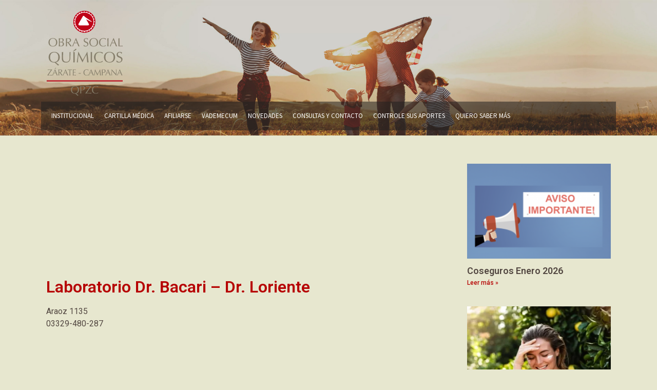

--- FILE ---
content_type: text/html; charset=UTF-8
request_url: https://obrasocialquimicos.com.ar/laboratorio-dr-bacari-dr-loriente/
body_size: 50411
content:
<!doctype html>
<html lang="es">
<head>
	<meta charset="UTF-8">
		<meta name="viewport" content="width=device-width, initial-scale=1">
	<link rel="profile" href="https://gmpg.org/xfn/11">
	<title>Laboratorio Dr. Bacari &#8211; Dr. Loriente &#8211; Obra Social del Personal de Industrias Qu&iacute;micas y Petroqu&iacute;micas de Z&aacute;rate</title>
<meta name='robots' content='max-image-preview:large' />
<link rel='dns-prefetch' href='//s.w.org' />
<link rel="alternate" type="application/rss+xml" title="Obra Social del Personal de Industrias Qu&iacute;micas y Petroqu&iacute;micas de Z&aacute;rate &raquo; Feed" href="https://obrasocialquimicos.com.ar/feed/" />
<link rel="alternate" type="application/rss+xml" title="Obra Social del Personal de Industrias Qu&iacute;micas y Petroqu&iacute;micas de Z&aacute;rate &raquo; Feed de los comentarios" href="https://obrasocialquimicos.com.ar/comments/feed/" />
<link rel="alternate" type="application/rss+xml" title="Obra Social del Personal de Industrias Qu&iacute;micas y Petroqu&iacute;micas de Z&aacute;rate &raquo; Comentario Laboratorio Dr. Bacari &#8211; Dr. Loriente del feed" href="https://obrasocialquimicos.com.ar/laboratorio-dr-bacari-dr-loriente/feed/" />
<script type="text/javascript">
window._wpemojiSettings = {"baseUrl":"https:\/\/s.w.org\/images\/core\/emoji\/14.0.0\/72x72\/","ext":".png","svgUrl":"https:\/\/s.w.org\/images\/core\/emoji\/14.0.0\/svg\/","svgExt":".svg","source":{"concatemoji":"https:\/\/obrasocialquimicos.com.ar\/wp-includes\/js\/wp-emoji-release.min.js?ver=6.0.11"}};
/*! This file is auto-generated */
!function(e,a,t){var n,r,o,i=a.createElement("canvas"),p=i.getContext&&i.getContext("2d");function s(e,t){var a=String.fromCharCode,e=(p.clearRect(0,0,i.width,i.height),p.fillText(a.apply(this,e),0,0),i.toDataURL());return p.clearRect(0,0,i.width,i.height),p.fillText(a.apply(this,t),0,0),e===i.toDataURL()}function c(e){var t=a.createElement("script");t.src=e,t.defer=t.type="text/javascript",a.getElementsByTagName("head")[0].appendChild(t)}for(o=Array("flag","emoji"),t.supports={everything:!0,everythingExceptFlag:!0},r=0;r<o.length;r++)t.supports[o[r]]=function(e){if(!p||!p.fillText)return!1;switch(p.textBaseline="top",p.font="600 32px Arial",e){case"flag":return s([127987,65039,8205,9895,65039],[127987,65039,8203,9895,65039])?!1:!s([55356,56826,55356,56819],[55356,56826,8203,55356,56819])&&!s([55356,57332,56128,56423,56128,56418,56128,56421,56128,56430,56128,56423,56128,56447],[55356,57332,8203,56128,56423,8203,56128,56418,8203,56128,56421,8203,56128,56430,8203,56128,56423,8203,56128,56447]);case"emoji":return!s([129777,127995,8205,129778,127999],[129777,127995,8203,129778,127999])}return!1}(o[r]),t.supports.everything=t.supports.everything&&t.supports[o[r]],"flag"!==o[r]&&(t.supports.everythingExceptFlag=t.supports.everythingExceptFlag&&t.supports[o[r]]);t.supports.everythingExceptFlag=t.supports.everythingExceptFlag&&!t.supports.flag,t.DOMReady=!1,t.readyCallback=function(){t.DOMReady=!0},t.supports.everything||(n=function(){t.readyCallback()},a.addEventListener?(a.addEventListener("DOMContentLoaded",n,!1),e.addEventListener("load",n,!1)):(e.attachEvent("onload",n),a.attachEvent("onreadystatechange",function(){"complete"===a.readyState&&t.readyCallback()})),(e=t.source||{}).concatemoji?c(e.concatemoji):e.wpemoji&&e.twemoji&&(c(e.twemoji),c(e.wpemoji)))}(window,document,window._wpemojiSettings);
</script>
<style type="text/css">
img.wp-smiley,
img.emoji {
	display: inline !important;
	border: none !important;
	box-shadow: none !important;
	height: 1em !important;
	width: 1em !important;
	margin: 0 0.07em !important;
	vertical-align: -0.1em !important;
	background: none !important;
	padding: 0 !important;
}
</style>
	<link rel='stylesheet' id='wp-block-library-css'  href='https://obrasocialquimicos.com.ar/wp-includes/css/dist/block-library/style.min.css?ver=6.0.11' type='text/css' media='all' />
<style id='global-styles-inline-css' type='text/css'>
body{--wp--preset--color--black: #000000;--wp--preset--color--cyan-bluish-gray: #abb8c3;--wp--preset--color--white: #ffffff;--wp--preset--color--pale-pink: #f78da7;--wp--preset--color--vivid-red: #cf2e2e;--wp--preset--color--luminous-vivid-orange: #ff6900;--wp--preset--color--luminous-vivid-amber: #fcb900;--wp--preset--color--light-green-cyan: #7bdcb5;--wp--preset--color--vivid-green-cyan: #00d084;--wp--preset--color--pale-cyan-blue: #8ed1fc;--wp--preset--color--vivid-cyan-blue: #0693e3;--wp--preset--color--vivid-purple: #9b51e0;--wp--preset--gradient--vivid-cyan-blue-to-vivid-purple: linear-gradient(135deg,rgba(6,147,227,1) 0%,rgb(155,81,224) 100%);--wp--preset--gradient--light-green-cyan-to-vivid-green-cyan: linear-gradient(135deg,rgb(122,220,180) 0%,rgb(0,208,130) 100%);--wp--preset--gradient--luminous-vivid-amber-to-luminous-vivid-orange: linear-gradient(135deg,rgba(252,185,0,1) 0%,rgba(255,105,0,1) 100%);--wp--preset--gradient--luminous-vivid-orange-to-vivid-red: linear-gradient(135deg,rgba(255,105,0,1) 0%,rgb(207,46,46) 100%);--wp--preset--gradient--very-light-gray-to-cyan-bluish-gray: linear-gradient(135deg,rgb(238,238,238) 0%,rgb(169,184,195) 100%);--wp--preset--gradient--cool-to-warm-spectrum: linear-gradient(135deg,rgb(74,234,220) 0%,rgb(151,120,209) 20%,rgb(207,42,186) 40%,rgb(238,44,130) 60%,rgb(251,105,98) 80%,rgb(254,248,76) 100%);--wp--preset--gradient--blush-light-purple: linear-gradient(135deg,rgb(255,206,236) 0%,rgb(152,150,240) 100%);--wp--preset--gradient--blush-bordeaux: linear-gradient(135deg,rgb(254,205,165) 0%,rgb(254,45,45) 50%,rgb(107,0,62) 100%);--wp--preset--gradient--luminous-dusk: linear-gradient(135deg,rgb(255,203,112) 0%,rgb(199,81,192) 50%,rgb(65,88,208) 100%);--wp--preset--gradient--pale-ocean: linear-gradient(135deg,rgb(255,245,203) 0%,rgb(182,227,212) 50%,rgb(51,167,181) 100%);--wp--preset--gradient--electric-grass: linear-gradient(135deg,rgb(202,248,128) 0%,rgb(113,206,126) 100%);--wp--preset--gradient--midnight: linear-gradient(135deg,rgb(2,3,129) 0%,rgb(40,116,252) 100%);--wp--preset--duotone--dark-grayscale: url('#wp-duotone-dark-grayscale');--wp--preset--duotone--grayscale: url('#wp-duotone-grayscale');--wp--preset--duotone--purple-yellow: url('#wp-duotone-purple-yellow');--wp--preset--duotone--blue-red: url('#wp-duotone-blue-red');--wp--preset--duotone--midnight: url('#wp-duotone-midnight');--wp--preset--duotone--magenta-yellow: url('#wp-duotone-magenta-yellow');--wp--preset--duotone--purple-green: url('#wp-duotone-purple-green');--wp--preset--duotone--blue-orange: url('#wp-duotone-blue-orange');--wp--preset--font-size--small: 13px;--wp--preset--font-size--medium: 20px;--wp--preset--font-size--large: 36px;--wp--preset--font-size--x-large: 42px;}.has-black-color{color: var(--wp--preset--color--black) !important;}.has-cyan-bluish-gray-color{color: var(--wp--preset--color--cyan-bluish-gray) !important;}.has-white-color{color: var(--wp--preset--color--white) !important;}.has-pale-pink-color{color: var(--wp--preset--color--pale-pink) !important;}.has-vivid-red-color{color: var(--wp--preset--color--vivid-red) !important;}.has-luminous-vivid-orange-color{color: var(--wp--preset--color--luminous-vivid-orange) !important;}.has-luminous-vivid-amber-color{color: var(--wp--preset--color--luminous-vivid-amber) !important;}.has-light-green-cyan-color{color: var(--wp--preset--color--light-green-cyan) !important;}.has-vivid-green-cyan-color{color: var(--wp--preset--color--vivid-green-cyan) !important;}.has-pale-cyan-blue-color{color: var(--wp--preset--color--pale-cyan-blue) !important;}.has-vivid-cyan-blue-color{color: var(--wp--preset--color--vivid-cyan-blue) !important;}.has-vivid-purple-color{color: var(--wp--preset--color--vivid-purple) !important;}.has-black-background-color{background-color: var(--wp--preset--color--black) !important;}.has-cyan-bluish-gray-background-color{background-color: var(--wp--preset--color--cyan-bluish-gray) !important;}.has-white-background-color{background-color: var(--wp--preset--color--white) !important;}.has-pale-pink-background-color{background-color: var(--wp--preset--color--pale-pink) !important;}.has-vivid-red-background-color{background-color: var(--wp--preset--color--vivid-red) !important;}.has-luminous-vivid-orange-background-color{background-color: var(--wp--preset--color--luminous-vivid-orange) !important;}.has-luminous-vivid-amber-background-color{background-color: var(--wp--preset--color--luminous-vivid-amber) !important;}.has-light-green-cyan-background-color{background-color: var(--wp--preset--color--light-green-cyan) !important;}.has-vivid-green-cyan-background-color{background-color: var(--wp--preset--color--vivid-green-cyan) !important;}.has-pale-cyan-blue-background-color{background-color: var(--wp--preset--color--pale-cyan-blue) !important;}.has-vivid-cyan-blue-background-color{background-color: var(--wp--preset--color--vivid-cyan-blue) !important;}.has-vivid-purple-background-color{background-color: var(--wp--preset--color--vivid-purple) !important;}.has-black-border-color{border-color: var(--wp--preset--color--black) !important;}.has-cyan-bluish-gray-border-color{border-color: var(--wp--preset--color--cyan-bluish-gray) !important;}.has-white-border-color{border-color: var(--wp--preset--color--white) !important;}.has-pale-pink-border-color{border-color: var(--wp--preset--color--pale-pink) !important;}.has-vivid-red-border-color{border-color: var(--wp--preset--color--vivid-red) !important;}.has-luminous-vivid-orange-border-color{border-color: var(--wp--preset--color--luminous-vivid-orange) !important;}.has-luminous-vivid-amber-border-color{border-color: var(--wp--preset--color--luminous-vivid-amber) !important;}.has-light-green-cyan-border-color{border-color: var(--wp--preset--color--light-green-cyan) !important;}.has-vivid-green-cyan-border-color{border-color: var(--wp--preset--color--vivid-green-cyan) !important;}.has-pale-cyan-blue-border-color{border-color: var(--wp--preset--color--pale-cyan-blue) !important;}.has-vivid-cyan-blue-border-color{border-color: var(--wp--preset--color--vivid-cyan-blue) !important;}.has-vivid-purple-border-color{border-color: var(--wp--preset--color--vivid-purple) !important;}.has-vivid-cyan-blue-to-vivid-purple-gradient-background{background: var(--wp--preset--gradient--vivid-cyan-blue-to-vivid-purple) !important;}.has-light-green-cyan-to-vivid-green-cyan-gradient-background{background: var(--wp--preset--gradient--light-green-cyan-to-vivid-green-cyan) !important;}.has-luminous-vivid-amber-to-luminous-vivid-orange-gradient-background{background: var(--wp--preset--gradient--luminous-vivid-amber-to-luminous-vivid-orange) !important;}.has-luminous-vivid-orange-to-vivid-red-gradient-background{background: var(--wp--preset--gradient--luminous-vivid-orange-to-vivid-red) !important;}.has-very-light-gray-to-cyan-bluish-gray-gradient-background{background: var(--wp--preset--gradient--very-light-gray-to-cyan-bluish-gray) !important;}.has-cool-to-warm-spectrum-gradient-background{background: var(--wp--preset--gradient--cool-to-warm-spectrum) !important;}.has-blush-light-purple-gradient-background{background: var(--wp--preset--gradient--blush-light-purple) !important;}.has-blush-bordeaux-gradient-background{background: var(--wp--preset--gradient--blush-bordeaux) !important;}.has-luminous-dusk-gradient-background{background: var(--wp--preset--gradient--luminous-dusk) !important;}.has-pale-ocean-gradient-background{background: var(--wp--preset--gradient--pale-ocean) !important;}.has-electric-grass-gradient-background{background: var(--wp--preset--gradient--electric-grass) !important;}.has-midnight-gradient-background{background: var(--wp--preset--gradient--midnight) !important;}.has-small-font-size{font-size: var(--wp--preset--font-size--small) !important;}.has-medium-font-size{font-size: var(--wp--preset--font-size--medium) !important;}.has-large-font-size{font-size: var(--wp--preset--font-size--large) !important;}.has-x-large-font-size{font-size: var(--wp--preset--font-size--x-large) !important;}
</style>
<link rel='stylesheet' id='bsk-pdf-manager-pro-css-css'  href='https://obrasocialquimicos.com.ar/wp-content/plugins/bsk-pdf-manager/css/bsk-pdf-manager-pro.css?ver=1656611825' type='text/css' media='all' />
<link rel='stylesheet' id='contact-form-7-css'  href='https://obrasocialquimicos.com.ar/wp-content/plugins/contact-form-7/includes/css/styles.css?ver=5.6' type='text/css' media='all' />
<link rel='stylesheet' id='menu-image-css'  href='https://obrasocialquimicos.com.ar/wp-content/plugins/menu-image/includes/css/menu-image.css?ver=3.0.8' type='text/css' media='all' />
<link rel='stylesheet' id='dashicons-css'  href='https://obrasocialquimicos.com.ar/wp-includes/css/dashicons.min.css?ver=6.0.11' type='text/css' media='all' />
<link rel='stylesheet' id='udefault-css'  href='https://obrasocialquimicos.com.ar/wp-content/plugins/ultimate-wp-query-search-filter/themes/default.css?ver=all' type='text/css' media='all' />
<link rel='stylesheet' id='hello-elementor-css'  href='https://obrasocialquimicos.com.ar/wp-content/themes/hello-elementor/style.min.css?ver=2.5.0' type='text/css' media='all' />
<link rel='stylesheet' id='hello-elementor-theme-style-css'  href='https://obrasocialquimicos.com.ar/wp-content/themes/hello-elementor/theme.min.css?ver=2.5.0' type='text/css' media='all' />
<link rel='stylesheet' id='elementor-icons-css'  href='https://obrasocialquimicos.com.ar/wp-content/plugins/elementor/assets/lib/eicons/css/elementor-icons.min.css?ver=5.15.0' type='text/css' media='all' />
<link rel='stylesheet' id='elementor-frontend-legacy-css'  href='https://obrasocialquimicos.com.ar/wp-content/plugins/elementor/assets/css/frontend-legacy.min.css?ver=3.6.6' type='text/css' media='all' />
<link rel='stylesheet' id='elementor-frontend-css'  href='https://obrasocialquimicos.com.ar/wp-content/plugins/elementor/assets/css/frontend.min.css?ver=3.6.6' type='text/css' media='all' />
<link rel='stylesheet' id='elementor-post-3598-css'  href='https://obrasocialquimicos.com.ar/wp-content/uploads/elementor/css/post-3598.css?ver=1656617773' type='text/css' media='all' />
<link rel='stylesheet' id='elementor-pro-css'  href='https://obrasocialquimicos.com.ar/wp-content/plugins/elementor-pro/assets/css/frontend.min.css?ver=3.7.0' type='text/css' media='all' />
<link rel='stylesheet' id='font-awesome-5-all-css'  href='https://obrasocialquimicos.com.ar/wp-content/plugins/elementor/assets/lib/font-awesome/css/all.min.css?ver=3.6.6' type='text/css' media='all' />
<link rel='stylesheet' id='font-awesome-4-shim-css'  href='https://obrasocialquimicos.com.ar/wp-content/plugins/elementor/assets/lib/font-awesome/css/v4-shims.min.css?ver=3.6.6' type='text/css' media='all' />
<link rel='stylesheet' id='elementor-global-css'  href='https://obrasocialquimicos.com.ar/wp-content/uploads/elementor/css/global.css?ver=1656617773' type='text/css' media='all' />
<link rel='stylesheet' id='elementor-post-1803-css'  href='https://obrasocialquimicos.com.ar/wp-content/uploads/elementor/css/post-1803.css?ver=1656617774' type='text/css' media='all' />
<link rel='stylesheet' id='elementor-post-1886-css'  href='https://obrasocialquimicos.com.ar/wp-content/uploads/elementor/css/post-1886.css?ver=1730905140' type='text/css' media='all' />
<link rel='stylesheet' id='elementor-post-3623-css'  href='https://obrasocialquimicos.com.ar/wp-content/uploads/elementor/css/post-3623.css?ver=1656624089' type='text/css' media='all' />
<link rel='stylesheet' id='tablepress-default-css'  href='https://obrasocialquimicos.com.ar/wp-content/plugins/tablepress/css/default.min.css?ver=1.14' type='text/css' media='all' />
<link rel='stylesheet' id='google-fonts-1-css'  href='https://fonts.googleapis.com/css?family=Roboto%3A100%2C100italic%2C200%2C200italic%2C300%2C300italic%2C400%2C400italic%2C500%2C500italic%2C600%2C600italic%2C700%2C700italic%2C800%2C800italic%2C900%2C900italic%7CRoboto+Slab%3A100%2C100italic%2C200%2C200italic%2C300%2C300italic%2C400%2C400italic%2C500%2C500italic%2C600%2C600italic%2C700%2C700italic%2C800%2C800italic%2C900%2C900italic%7CSource+Sans+Pro%3A100%2C100italic%2C200%2C200italic%2C300%2C300italic%2C400%2C400italic%2C500%2C500italic%2C600%2C600italic%2C700%2C700italic%2C800%2C800italic%2C900%2C900italic&#038;display=auto&#038;ver=6.0.11' type='text/css' media='all' />
<link rel='stylesheet' id='elementor-icons-shared-0-css'  href='https://obrasocialquimicos.com.ar/wp-content/plugins/elementor/assets/lib/font-awesome/css/fontawesome.min.css?ver=5.15.3' type='text/css' media='all' />
<link rel='stylesheet' id='elementor-icons-fa-solid-css'  href='https://obrasocialquimicos.com.ar/wp-content/plugins/elementor/assets/lib/font-awesome/css/solid.min.css?ver=5.15.3' type='text/css' media='all' />
<script type='text/javascript' src='https://obrasocialquimicos.com.ar/wp-includes/js/jquery/jquery.min.js?ver=3.6.0' id='jquery-core-js'></script>
<script type='text/javascript' src='https://obrasocialquimicos.com.ar/wp-includes/js/jquery/jquery-migrate.min.js?ver=3.3.2' id='jquery-migrate-js'></script>
<script type='text/javascript' id='bsk-pdf-manager-pro-js-extra'>
/* <![CDATA[ */
var bsk_pdf_pro = {"ajaxurl":"https:\/\/obrasocialquimicos.com.ar\/wp-admin\/admin-ajax.php"};
/* ]]> */
</script>
<script type='text/javascript' src='https://obrasocialquimicos.com.ar/wp-content/plugins/bsk-pdf-manager/js/bsk_pdf_manager_pro.js?ver=1656611825' id='bsk-pdf-manager-pro-js'></script>
<script type='text/javascript' src='https://obrasocialquimicos.com.ar/wp-content/plugins/elementor/assets/lib/font-awesome/js/v4-shims.min.js?ver=3.6.6' id='font-awesome-4-shim-js'></script>
<link rel="https://api.w.org/" href="https://obrasocialquimicos.com.ar/wp-json/" /><link rel="alternate" type="application/json" href="https://obrasocialquimicos.com.ar/wp-json/wp/v2/posts/407" /><link rel="EditURI" type="application/rsd+xml" title="RSD" href="https://obrasocialquimicos.com.ar/xmlrpc.php?rsd" />
<link rel="wlwmanifest" type="application/wlwmanifest+xml" href="https://obrasocialquimicos.com.ar/wp-includes/wlwmanifest.xml" /> 
<meta name="generator" content="WordPress 6.0.11" />
<link rel="canonical" href="https://obrasocialquimicos.com.ar/laboratorio-dr-bacari-dr-loriente/" />
<link rel='shortlink' href='https://obrasocialquimicos.com.ar/?p=407' />
<link rel="alternate" type="application/json+oembed" href="https://obrasocialquimicos.com.ar/wp-json/oembed/1.0/embed?url=https%3A%2F%2Fobrasocialquimicos.com.ar%2Flaboratorio-dr-bacari-dr-loriente%2F" />
<link rel="alternate" type="text/xml+oembed" href="https://obrasocialquimicos.com.ar/wp-json/oembed/1.0/embed?url=https%3A%2F%2Fobrasocialquimicos.com.ar%2Flaboratorio-dr-bacari-dr-loriente%2F&#038;format=xml" />

		<!-- GA Google Analytics @ https://m0n.co/ga -->
		<script>
			(function(i,s,o,g,r,a,m){i['GoogleAnalyticsObject']=r;i[r]=i[r]||function(){
			(i[r].q=i[r].q||[]).push(arguments)},i[r].l=1*new Date();a=s.createElement(o),
			m=s.getElementsByTagName(o)[0];a.async=1;a.src=g;m.parentNode.insertBefore(a,m)
			})(window,document,'script','https://www.google-analytics.com/analytics.js','ga');
			ga('create', 'UA-20032188-1', 'auto');
			ga('send', 'pageview');
		</script>

	<link rel="icon" href="https://obrasocialquimicos.com.ar/wp-content/uploads/2021/01/favicon-36x36.png" sizes="32x32" />
<link rel="icon" href="https://obrasocialquimicos.com.ar/wp-content/uploads/2021/01/favicon.png" sizes="192x192" />
<link rel="apple-touch-icon" href="https://obrasocialquimicos.com.ar/wp-content/uploads/2021/01/favicon.png" />
<meta name="msapplication-TileImage" content="https://obrasocialquimicos.com.ar/wp-content/uploads/2021/01/favicon.png" />
</head>
<body data-rsssl=1 class="post-template-default single single-post postid-407 single-format-standard elementor-default elementor-kit-3598 elementor-page-3623">

<svg xmlns="http://www.w3.org/2000/svg" viewBox="0 0 0 0" width="0" height="0" focusable="false" role="none" style="visibility: hidden; position: absolute; left: -9999px; overflow: hidden;" ><defs><filter id="wp-duotone-dark-grayscale"><feColorMatrix color-interpolation-filters="sRGB" type="matrix" values=" .299 .587 .114 0 0 .299 .587 .114 0 0 .299 .587 .114 0 0 .299 .587 .114 0 0 " /><feComponentTransfer color-interpolation-filters="sRGB" ><feFuncR type="table" tableValues="0 0.49803921568627" /><feFuncG type="table" tableValues="0 0.49803921568627" /><feFuncB type="table" tableValues="0 0.49803921568627" /><feFuncA type="table" tableValues="1 1" /></feComponentTransfer><feComposite in2="SourceGraphic" operator="in" /></filter></defs></svg><svg xmlns="http://www.w3.org/2000/svg" viewBox="0 0 0 0" width="0" height="0" focusable="false" role="none" style="visibility: hidden; position: absolute; left: -9999px; overflow: hidden;" ><defs><filter id="wp-duotone-grayscale"><feColorMatrix color-interpolation-filters="sRGB" type="matrix" values=" .299 .587 .114 0 0 .299 .587 .114 0 0 .299 .587 .114 0 0 .299 .587 .114 0 0 " /><feComponentTransfer color-interpolation-filters="sRGB" ><feFuncR type="table" tableValues="0 1" /><feFuncG type="table" tableValues="0 1" /><feFuncB type="table" tableValues="0 1" /><feFuncA type="table" tableValues="1 1" /></feComponentTransfer><feComposite in2="SourceGraphic" operator="in" /></filter></defs></svg><svg xmlns="http://www.w3.org/2000/svg" viewBox="0 0 0 0" width="0" height="0" focusable="false" role="none" style="visibility: hidden; position: absolute; left: -9999px; overflow: hidden;" ><defs><filter id="wp-duotone-purple-yellow"><feColorMatrix color-interpolation-filters="sRGB" type="matrix" values=" .299 .587 .114 0 0 .299 .587 .114 0 0 .299 .587 .114 0 0 .299 .587 .114 0 0 " /><feComponentTransfer color-interpolation-filters="sRGB" ><feFuncR type="table" tableValues="0.54901960784314 0.98823529411765" /><feFuncG type="table" tableValues="0 1" /><feFuncB type="table" tableValues="0.71764705882353 0.25490196078431" /><feFuncA type="table" tableValues="1 1" /></feComponentTransfer><feComposite in2="SourceGraphic" operator="in" /></filter></defs></svg><svg xmlns="http://www.w3.org/2000/svg" viewBox="0 0 0 0" width="0" height="0" focusable="false" role="none" style="visibility: hidden; position: absolute; left: -9999px; overflow: hidden;" ><defs><filter id="wp-duotone-blue-red"><feColorMatrix color-interpolation-filters="sRGB" type="matrix" values=" .299 .587 .114 0 0 .299 .587 .114 0 0 .299 .587 .114 0 0 .299 .587 .114 0 0 " /><feComponentTransfer color-interpolation-filters="sRGB" ><feFuncR type="table" tableValues="0 1" /><feFuncG type="table" tableValues="0 0.27843137254902" /><feFuncB type="table" tableValues="0.5921568627451 0.27843137254902" /><feFuncA type="table" tableValues="1 1" /></feComponentTransfer><feComposite in2="SourceGraphic" operator="in" /></filter></defs></svg><svg xmlns="http://www.w3.org/2000/svg" viewBox="0 0 0 0" width="0" height="0" focusable="false" role="none" style="visibility: hidden; position: absolute; left: -9999px; overflow: hidden;" ><defs><filter id="wp-duotone-midnight"><feColorMatrix color-interpolation-filters="sRGB" type="matrix" values=" .299 .587 .114 0 0 .299 .587 .114 0 0 .299 .587 .114 0 0 .299 .587 .114 0 0 " /><feComponentTransfer color-interpolation-filters="sRGB" ><feFuncR type="table" tableValues="0 0" /><feFuncG type="table" tableValues="0 0.64705882352941" /><feFuncB type="table" tableValues="0 1" /><feFuncA type="table" tableValues="1 1" /></feComponentTransfer><feComposite in2="SourceGraphic" operator="in" /></filter></defs></svg><svg xmlns="http://www.w3.org/2000/svg" viewBox="0 0 0 0" width="0" height="0" focusable="false" role="none" style="visibility: hidden; position: absolute; left: -9999px; overflow: hidden;" ><defs><filter id="wp-duotone-magenta-yellow"><feColorMatrix color-interpolation-filters="sRGB" type="matrix" values=" .299 .587 .114 0 0 .299 .587 .114 0 0 .299 .587 .114 0 0 .299 .587 .114 0 0 " /><feComponentTransfer color-interpolation-filters="sRGB" ><feFuncR type="table" tableValues="0.78039215686275 1" /><feFuncG type="table" tableValues="0 0.94901960784314" /><feFuncB type="table" tableValues="0.35294117647059 0.47058823529412" /><feFuncA type="table" tableValues="1 1" /></feComponentTransfer><feComposite in2="SourceGraphic" operator="in" /></filter></defs></svg><svg xmlns="http://www.w3.org/2000/svg" viewBox="0 0 0 0" width="0" height="0" focusable="false" role="none" style="visibility: hidden; position: absolute; left: -9999px; overflow: hidden;" ><defs><filter id="wp-duotone-purple-green"><feColorMatrix color-interpolation-filters="sRGB" type="matrix" values=" .299 .587 .114 0 0 .299 .587 .114 0 0 .299 .587 .114 0 0 .299 .587 .114 0 0 " /><feComponentTransfer color-interpolation-filters="sRGB" ><feFuncR type="table" tableValues="0.65098039215686 0.40392156862745" /><feFuncG type="table" tableValues="0 1" /><feFuncB type="table" tableValues="0.44705882352941 0.4" /><feFuncA type="table" tableValues="1 1" /></feComponentTransfer><feComposite in2="SourceGraphic" operator="in" /></filter></defs></svg><svg xmlns="http://www.w3.org/2000/svg" viewBox="0 0 0 0" width="0" height="0" focusable="false" role="none" style="visibility: hidden; position: absolute; left: -9999px; overflow: hidden;" ><defs><filter id="wp-duotone-blue-orange"><feColorMatrix color-interpolation-filters="sRGB" type="matrix" values=" .299 .587 .114 0 0 .299 .587 .114 0 0 .299 .587 .114 0 0 .299 .587 .114 0 0 " /><feComponentTransfer color-interpolation-filters="sRGB" ><feFuncR type="table" tableValues="0.098039215686275 1" /><feFuncG type="table" tableValues="0 0.66274509803922" /><feFuncB type="table" tableValues="0.84705882352941 0.41960784313725" /><feFuncA type="table" tableValues="1 1" /></feComponentTransfer><feComposite in2="SourceGraphic" operator="in" /></filter></defs></svg>		<div data-elementor-type="header" data-elementor-id="1803" class="elementor elementor-1803 elementor-location-header">
					<div class="elementor-section-wrap">
								<section class="elementor-section elementor-top-section elementor-element elementor-element-f311557 elementor-section-boxed elementor-section-height-default elementor-section-height-default" data-id="f311557" data-element_type="section" data-settings="{&quot;background_background&quot;:&quot;classic&quot;}">
						<div class="elementor-container elementor-column-gap-default">
							<div class="elementor-row">
					<div class="elementor-column elementor-col-100 elementor-top-column elementor-element elementor-element-a38cba7" data-id="a38cba7" data-element_type="column">
			<div class="elementor-column-wrap elementor-element-populated">
							<div class="elementor-widget-wrap">
						<section class="elementor-section elementor-inner-section elementor-element elementor-element-102ee7c elementor-section-boxed elementor-section-height-default elementor-section-height-default" data-id="102ee7c" data-element_type="section">
						<div class="elementor-container elementor-column-gap-default">
							<div class="elementor-row">
					<div class="elementor-column elementor-col-50 elementor-inner-column elementor-element elementor-element-8d0c388" data-id="8d0c388" data-element_type="column">
			<div class="elementor-column-wrap elementor-element-populated">
							<div class="elementor-widget-wrap">
						<div class="elementor-element elementor-element-234c284 elementor-widget elementor-widget-image" data-id="234c284" data-element_type="widget" data-widget_type="image.default">
				<div class="elementor-widget-container">
								<div class="elementor-image">
													<a href="https://obrasocialquimicos.com.ar">
							<img width="800" height="800" src="https://obrasocialquimicos.com.ar/wp-content/uploads/2020/12/logo-2.svg" class="attachment-large size-large" alt="" loading="lazy" />								</a>
														</div>
						</div>
				</div>
						</div>
					</div>
		</div>
				<div class="elementor-column elementor-col-50 elementor-inner-column elementor-element elementor-element-d9e0244" data-id="d9e0244" data-element_type="column">
			<div class="elementor-column-wrap">
							<div class="elementor-widget-wrap">
								</div>
					</div>
		</div>
								</div>
					</div>
		</section>
				<section class="elementor-section elementor-inner-section elementor-element elementor-element-75da8e5 elementor-section-boxed elementor-section-height-default elementor-section-height-default" data-id="75da8e5" data-element_type="section" data-settings="{&quot;background_background&quot;:&quot;classic&quot;}">
						<div class="elementor-container elementor-column-gap-default">
							<div class="elementor-row">
					<div class="elementor-column elementor-col-100 elementor-inner-column elementor-element elementor-element-37a4aab" data-id="37a4aab" data-element_type="column">
			<div class="elementor-column-wrap elementor-element-populated">
							<div class="elementor-widget-wrap">
						<div class="elementor-element elementor-element-56fc368 elementor-nav-menu--dropdown-tablet elementor-nav-menu__text-align-aside elementor-nav-menu--toggle elementor-nav-menu--burger elementor-widget elementor-widget-nav-menu" data-id="56fc368" data-element_type="widget" data-settings="{&quot;layout&quot;:&quot;horizontal&quot;,&quot;submenu_icon&quot;:{&quot;value&quot;:&quot;&lt;i class=\&quot;fas fa-caret-down\&quot;&gt;&lt;\/i&gt;&quot;,&quot;library&quot;:&quot;fa-solid&quot;},&quot;toggle&quot;:&quot;burger&quot;}" data-widget_type="nav-menu.default">
				<div class="elementor-widget-container">
						<nav migration_allowed="1" migrated="0" role="navigation" class="elementor-nav-menu--main elementor-nav-menu__container elementor-nav-menu--layout-horizontal e--pointer-none">
				<ul id="menu-1-56fc368" class="elementor-nav-menu"><li class="menu-item menu-item-type-post_type menu-item-object-page menu-item-home menu-item-19"><a href="https://obrasocialquimicos.com.ar/" class="elementor-item">Institucional</a></li>
<li class="menu-item menu-item-type-post_type menu-item-object-page menu-item-20"><a href="https://obrasocialquimicos.com.ar/cartilla-medica/" class="elementor-item">Cartilla Médica</a></li>
<li class="menu-item menu-item-type-post_type menu-item-object-page menu-item-21"><a href="https://obrasocialquimicos.com.ar/afiliarse/" class="elementor-item">Afiliarse</a></li>
<li class="menu-item menu-item-type-post_type menu-item-object-page menu-item-22"><a href="https://obrasocialquimicos.com.ar/vademecum/" class="elementor-item">Vademecum</a></li>
<li class="menu-item menu-item-type-post_type menu-item-object-page menu-item-1914"><a href="https://obrasocialquimicos.com.ar/novedades/" class="elementor-item">Novedades</a></li>
<li class="menu-item menu-item-type-post_type menu-item-object-page menu-item-23"><a href="https://obrasocialquimicos.com.ar/consultas-y-contacto/" class="elementor-item">Consultas y Contacto</a></li>
<li class="menu-item menu-item-type-post_type menu-item-object-page menu-item-116"><a href="https://obrasocialquimicos.com.ar/control-de-aportes/" class="elementor-item">Controle sus aportes</a></li>
<li class="menu-item menu-item-type-post_type menu-item-object-page menu-item-1701"><a href="https://obrasocialquimicos.com.ar/quiero-saber-mas-de-la-obra-social-de-quimicos/" class="elementor-item">Quiero Saber Más</a></li>
</ul>			</nav>
					<div class="elementor-menu-toggle" role="button" tabindex="0" aria-label="Alternar menú" aria-expanded="false">
			<i aria-hidden="true" role="presentation" class="elementor-menu-toggle__icon--open eicon-menu-bar"></i><i aria-hidden="true" role="presentation" class="elementor-menu-toggle__icon--close eicon-close"></i>			<span class="elementor-screen-only">Menú</span>
		</div>
			<nav class="elementor-nav-menu--dropdown elementor-nav-menu__container" role="navigation" aria-hidden="true">
				<ul id="menu-2-56fc368" class="elementor-nav-menu"><li class="menu-item menu-item-type-post_type menu-item-object-page menu-item-home menu-item-19"><a href="https://obrasocialquimicos.com.ar/" class="elementor-item" tabindex="-1">Institucional</a></li>
<li class="menu-item menu-item-type-post_type menu-item-object-page menu-item-20"><a href="https://obrasocialquimicos.com.ar/cartilla-medica/" class="elementor-item" tabindex="-1">Cartilla Médica</a></li>
<li class="menu-item menu-item-type-post_type menu-item-object-page menu-item-21"><a href="https://obrasocialquimicos.com.ar/afiliarse/" class="elementor-item" tabindex="-1">Afiliarse</a></li>
<li class="menu-item menu-item-type-post_type menu-item-object-page menu-item-22"><a href="https://obrasocialquimicos.com.ar/vademecum/" class="elementor-item" tabindex="-1">Vademecum</a></li>
<li class="menu-item menu-item-type-post_type menu-item-object-page menu-item-1914"><a href="https://obrasocialquimicos.com.ar/novedades/" class="elementor-item" tabindex="-1">Novedades</a></li>
<li class="menu-item menu-item-type-post_type menu-item-object-page menu-item-23"><a href="https://obrasocialquimicos.com.ar/consultas-y-contacto/" class="elementor-item" tabindex="-1">Consultas y Contacto</a></li>
<li class="menu-item menu-item-type-post_type menu-item-object-page menu-item-116"><a href="https://obrasocialquimicos.com.ar/control-de-aportes/" class="elementor-item" tabindex="-1">Controle sus aportes</a></li>
<li class="menu-item menu-item-type-post_type menu-item-object-page menu-item-1701"><a href="https://obrasocialquimicos.com.ar/quiero-saber-mas-de-la-obra-social-de-quimicos/" class="elementor-item" tabindex="-1">Quiero Saber Más</a></li>
</ul>			</nav>
				</div>
				</div>
						</div>
					</div>
		</div>
								</div>
					</div>
		</section>
						</div>
					</div>
		</div>
								</div>
					</div>
		</section>
							</div>
				</div>
				<div data-elementor-type="single-post" data-elementor-id="3623" class="elementor elementor-3623 elementor-location-single post-407 post type-post status-publish format-standard hentry category-analisis-clinicos-y-de-alta-complejidad category-baradero tag-analisis-clinicos-y-de-alta-complejidad">
					<div class="elementor-section-wrap">
								<section class="elementor-section elementor-top-section elementor-element elementor-element-7be22e09 elementor-section-boxed elementor-section-height-default elementor-section-height-default" data-id="7be22e09" data-element_type="section">
						<div class="elementor-container elementor-column-gap-default">
							<div class="elementor-row">
					<div class="elementor-column elementor-col-50 elementor-top-column elementor-element elementor-element-5a728f3c" data-id="5a728f3c" data-element_type="column">
			<div class="elementor-column-wrap elementor-element-populated">
							<div class="elementor-widget-wrap">
						<section class="elementor-section elementor-inner-section elementor-element elementor-element-0be3c5f elementor-section-boxed elementor-section-height-default elementor-section-height-default" data-id="0be3c5f" data-element_type="section">
						<div class="elementor-container elementor-column-gap-default">
							<div class="elementor-row">
					<div class="elementor-column elementor-col-100 elementor-inner-column elementor-element elementor-element-6360203" data-id="6360203" data-element_type="column" data-settings="{&quot;background_background&quot;:&quot;classic&quot;}">
			<div class="elementor-column-wrap elementor-element-populated">
							<div class="elementor-widget-wrap">
						<div class="elementor-element elementor-element-210e5b7 elementor-widget elementor-widget-spacer" data-id="210e5b7" data-element_type="widget" data-widget_type="spacer.default">
				<div class="elementor-widget-container">
					<div class="elementor-spacer">
			<div class="elementor-spacer-inner"></div>
		</div>
				</div>
				</div>
						</div>
					</div>
		</div>
								</div>
					</div>
		</section>
				<div class="elementor-element elementor-element-58b28e1b elementor-widget elementor-widget-heading" data-id="58b28e1b" data-element_type="widget" data-widget_type="heading.default">
				<div class="elementor-widget-container">
			<h2 class="elementor-heading-title elementor-size-default">Laboratorio Dr. Bacari &#8211; Dr. Loriente</h2>		</div>
				</div>
				<div class="elementor-element elementor-element-a611a5d elementor-widget elementor-widget-theme-post-content" data-id="a611a5d" data-element_type="widget" data-widget_type="theme-post-content.default">
				<div class="elementor-widget-container">
			<p>Araoz 1135<br />
03329-480-287</p>
		</div>
				</div>
						</div>
					</div>
		</div>
				<div class="elementor-column elementor-col-50 elementor-top-column elementor-element elementor-element-5ef3af89" data-id="5ef3af89" data-element_type="column">
			<div class="elementor-column-wrap elementor-element-populated">
							<div class="elementor-widget-wrap">
						<div class="elementor-element elementor-element-c0b5263 elementor-grid-1 elementor-grid-tablet-2 elementor-grid-mobile-1 elementor-posts--thumbnail-top elementor-widget elementor-widget-posts" data-id="c0b5263" data-element_type="widget" data-settings="{&quot;classic_columns&quot;:&quot;1&quot;,&quot;classic_columns_tablet&quot;:&quot;2&quot;,&quot;classic_columns_mobile&quot;:&quot;1&quot;,&quot;classic_row_gap&quot;:{&quot;unit&quot;:&quot;px&quot;,&quot;size&quot;:35,&quot;sizes&quot;:[]},&quot;classic_row_gap_tablet&quot;:{&quot;unit&quot;:&quot;px&quot;,&quot;size&quot;:&quot;&quot;,&quot;sizes&quot;:[]},&quot;classic_row_gap_mobile&quot;:{&quot;unit&quot;:&quot;px&quot;,&quot;size&quot;:&quot;&quot;,&quot;sizes&quot;:[]}}" data-widget_type="posts.classic">
				<div class="elementor-widget-container">
					<div class="elementor-posts-container elementor-posts elementor-posts--skin-classic elementor-grid">
				<article class="elementor-post elementor-grid-item post-3940 post type-post status-publish format-standard has-post-thumbnail hentry category-novedades">
				<a class="elementor-post__thumbnail__link" href="https://obrasocialquimicos.com.ar/coseguros-enero-2026%ef%bf%bc/" >
			<div class="elementor-post__thumbnail"><img width="300" height="169" src="https://obrasocialquimicos.com.ar/wp-content/uploads/2023/12/Diseno-sin-titulo-2-1-300x169.png" class="attachment-medium size-medium" alt="" loading="lazy" /></div>
		</a>
				<div class="elementor-post__text">
				<h3 class="elementor-post__title">
			<a href="https://obrasocialquimicos.com.ar/coseguros-enero-2026%ef%bf%bc/" >
				Coseguros Enero 2026￼			</a>
		</h3>
		
		<a class="elementor-post__read-more" href="https://obrasocialquimicos.com.ar/coseguros-enero-2026%ef%bf%bc/" >
			Leer más »		</a>

				</div>
				</article>
				<article class="elementor-post elementor-grid-item post-3937 post type-post status-publish format-standard has-post-thumbnail hentry category-novedades">
				<a class="elementor-post__thumbnail__link" href="https://obrasocialquimicos.com.ar/primavera-al-sol-cuidados-para-tu-piel%ef%bf%bc/" >
			<div class="elementor-post__thumbnail"><img width="300" height="200" src="https://obrasocialquimicos.com.ar/wp-content/uploads/2025/10/piel-en-primavera-300x200.webp" class="attachment-medium size-medium" alt="" loading="lazy" /></div>
		</a>
				<div class="elementor-post__text">
				<h3 class="elementor-post__title">
			<a href="https://obrasocialquimicos.com.ar/primavera-al-sol-cuidados-para-tu-piel%ef%bf%bc/" >
				Primavera al sol: cuidados para tu piel￼			</a>
		</h3>
		
		<a class="elementor-post__read-more" href="https://obrasocialquimicos.com.ar/primavera-al-sol-cuidados-para-tu-piel%ef%bf%bc/" >
			Leer más »		</a>

				</div>
				</article>
				<article class="elementor-post elementor-grid-item post-3930 post type-post status-publish format-standard has-post-thumbnail hentry category-novedades">
				<a class="elementor-post__thumbnail__link" href="https://obrasocialquimicos.com.ar/como-comer-bien-sin-complicarte/" >
			<div class="elementor-post__thumbnail"><img width="300" height="200" src="https://obrasocialquimicos.com.ar/wp-content/uploads/2025/10/alimentación-saludable-300x200.jpg" class="attachment-medium size-medium" alt="" loading="lazy" /></div>
		</a>
				<div class="elementor-post__text">
				<h3 class="elementor-post__title">
			<a href="https://obrasocialquimicos.com.ar/como-comer-bien-sin-complicarte/" >
				Cómo comer bien sin complicarte			</a>
		</h3>
		
		<a class="elementor-post__read-more" href="https://obrasocialquimicos.com.ar/como-comer-bien-sin-complicarte/" >
			Leer más »		</a>

				</div>
				</article>
				</div>


		
				</div>
				</div>
						</div>
					</div>
		</div>
								</div>
					</div>
		</section>
							</div>
				</div>
				<div data-elementor-type="footer" data-elementor-id="1886" class="elementor elementor-1886 elementor-location-footer">
					<div class="elementor-section-wrap">
								<section class="elementor-section elementor-top-section elementor-element elementor-element-a1c3ae4 elementor-section-boxed elementor-section-height-default elementor-section-height-default" data-id="a1c3ae4" data-element_type="section" data-settings="{&quot;background_background&quot;:&quot;classic&quot;}">
						<div class="elementor-container elementor-column-gap-default">
							<div class="elementor-row">
					<div class="elementor-column elementor-col-100 elementor-top-column elementor-element elementor-element-c69cd54" data-id="c69cd54" data-element_type="column">
			<div class="elementor-column-wrap elementor-element-populated">
							<div class="elementor-widget-wrap">
						<div class="elementor-element elementor-element-dc8eceb elementor-widget elementor-widget-text-editor" data-id="dc8eceb" data-element_type="widget" data-widget_type="text-editor.default">
				<div class="elementor-widget-container">
								<div class="elementor-text-editor elementor-clearfix">
				<p><strong>Obra Social del Personal de Industrias Químicas y Petroquímicas de Zárate/Campana:</strong><br />Ituzaingó 618 | Tel: (11) 3913-2486 / 3933-9010 | info@obrasocialquimicos.com.ar</p><p><a href="https://obrasocialquimicos.com.ar/politica-de-privacidad/"><span style="color: #fff; text-decoration: underline;">Política de Privacidad</span></a></p>					</div>
						</div>
				</div>
						</div>
					</div>
		</div>
								</div>
					</div>
		</section>
							</div>
				</div>
		
<link rel='stylesheet' id='e-animations-css'  href='https://obrasocialquimicos.com.ar/wp-content/plugins/elementor/assets/lib/animations/animations.min.css?ver=3.6.6' type='text/css' media='all' />
<script type='text/javascript' src='https://obrasocialquimicos.com.ar/wp-includes/js/dist/vendor/regenerator-runtime.min.js?ver=0.13.9' id='regenerator-runtime-js'></script>
<script type='text/javascript' src='https://obrasocialquimicos.com.ar/wp-includes/js/dist/vendor/wp-polyfill.min.js?ver=3.15.0' id='wp-polyfill-js'></script>
<script type='text/javascript' id='contact-form-7-js-extra'>
/* <![CDATA[ */
var wpcf7 = {"api":{"root":"https:\/\/obrasocialquimicos.com.ar\/wp-json\/","namespace":"contact-form-7\/v1"},"cached":"1"};
/* ]]> */
</script>
<script type='text/javascript' src='https://obrasocialquimicos.com.ar/wp-content/plugins/contact-form-7/includes/js/index.js?ver=5.6' id='contact-form-7-js'></script>
<script type='text/javascript' id='uwpqsfscript-js-extra'>
/* <![CDATA[ */
var ajax = {"url":"https:\/\/obrasocialquimicos.com.ar\/wp-admin\/admin-ajax.php"};
/* ]]> */
</script>
<script type='text/javascript' src='https://obrasocialquimicos.com.ar/wp-content/plugins/ultimate-wp-query-search-filter/classes/scripts/uwpqsfscript.js?ver=1.0' id='uwpqsfscript-js'></script>
<script type='text/javascript' src='https://obrasocialquimicos.com.ar/wp-content/plugins/elementor-pro/assets/lib/smartmenus/jquery.smartmenus.min.js?ver=1.0.1' id='smartmenus-js'></script>
<script type='text/javascript' src='https://obrasocialquimicos.com.ar/wp-includes/js/imagesloaded.min.js?ver=4.1.4' id='imagesloaded-js'></script>
<script type='text/javascript' src='https://obrasocialquimicos.com.ar/wp-content/plugins/elementor-pro/assets/js/webpack-pro.runtime.min.js?ver=3.7.0' id='elementor-pro-webpack-runtime-js'></script>
<script type='text/javascript' src='https://obrasocialquimicos.com.ar/wp-content/plugins/elementor/assets/js/webpack.runtime.min.js?ver=3.6.6' id='elementor-webpack-runtime-js'></script>
<script type='text/javascript' src='https://obrasocialquimicos.com.ar/wp-content/plugins/elementor/assets/js/frontend-modules.min.js?ver=3.6.6' id='elementor-frontend-modules-js'></script>
<script type='text/javascript' src='https://obrasocialquimicos.com.ar/wp-includes/js/dist/hooks.min.js?ver=c6d64f2cb8f5c6bb49caca37f8828ce3' id='wp-hooks-js'></script>
<script type='text/javascript' src='https://obrasocialquimicos.com.ar/wp-includes/js/dist/i18n.min.js?ver=ebee46757c6a411e38fd079a7ac71d94' id='wp-i18n-js'></script>
<script type='text/javascript' id='wp-i18n-js-after'>
wp.i18n.setLocaleData( { 'text direction\u0004ltr': [ 'ltr' ] } );
</script>
<script type='text/javascript' id='elementor-pro-frontend-js-before'>
var ElementorProFrontendConfig = {"ajaxurl":"https:\/\/obrasocialquimicos.com.ar\/wp-admin\/admin-ajax.php","nonce":"535b803312","urls":{"assets":"https:\/\/obrasocialquimicos.com.ar\/wp-content\/plugins\/elementor-pro\/assets\/","rest":"https:\/\/obrasocialquimicos.com.ar\/wp-json\/"},"shareButtonsNetworks":{"facebook":{"title":"Facebook","has_counter":true},"twitter":{"title":"Twitter"},"linkedin":{"title":"LinkedIn","has_counter":true},"pinterest":{"title":"Pinterest","has_counter":true},"reddit":{"title":"Reddit","has_counter":true},"vk":{"title":"VK","has_counter":true},"odnoklassniki":{"title":"OK","has_counter":true},"tumblr":{"title":"Tumblr"},"digg":{"title":"Digg"},"skype":{"title":"Skype"},"stumbleupon":{"title":"StumbleUpon","has_counter":true},"mix":{"title":"Mix"},"telegram":{"title":"Telegram"},"pocket":{"title":"Pocket","has_counter":true},"xing":{"title":"XING","has_counter":true},"whatsapp":{"title":"WhatsApp"},"email":{"title":"Email"},"print":{"title":"Print"}},"facebook_sdk":{"lang":"es_ES","app_id":""},"lottie":{"defaultAnimationUrl":"https:\/\/obrasocialquimicos.com.ar\/wp-content\/plugins\/elementor-pro\/modules\/lottie\/assets\/animations\/default.json"}};
</script>
<script type='text/javascript' src='https://obrasocialquimicos.com.ar/wp-content/plugins/elementor-pro/assets/js/frontend.min.js?ver=3.7.0' id='elementor-pro-frontend-js'></script>
<script type='text/javascript' src='https://obrasocialquimicos.com.ar/wp-content/plugins/elementor/assets/lib/waypoints/waypoints.min.js?ver=4.0.2' id='elementor-waypoints-js'></script>
<script type='text/javascript' src='https://obrasocialquimicos.com.ar/wp-includes/js/jquery/ui/core.min.js?ver=1.13.1' id='jquery-ui-core-js'></script>
<script type='text/javascript' src='https://obrasocialquimicos.com.ar/wp-content/plugins/elementor/assets/lib/swiper/swiper.min.js?ver=5.3.6' id='swiper-js'></script>
<script type='text/javascript' src='https://obrasocialquimicos.com.ar/wp-content/plugins/elementor/assets/lib/share-link/share-link.min.js?ver=3.6.6' id='share-link-js'></script>
<script type='text/javascript' src='https://obrasocialquimicos.com.ar/wp-content/plugins/elementor/assets/lib/dialog/dialog.min.js?ver=4.9.0' id='elementor-dialog-js'></script>
<script type='text/javascript' id='elementor-frontend-js-before'>
var elementorFrontendConfig = {"environmentMode":{"edit":false,"wpPreview":false,"isScriptDebug":false},"i18n":{"shareOnFacebook":"Compartir en Facebook","shareOnTwitter":"Compartir en Twitter","pinIt":"Pinear","download":"Descargar","downloadImage":"Descargar imagen","fullscreen":"Pantalla completa","zoom":"Zoom","share":"Compartir","playVideo":"Reproducir v\u00eddeo","previous":"Anterior","next":"Siguiente","close":"Cerrar"},"is_rtl":false,"breakpoints":{"xs":0,"sm":480,"md":768,"lg":1025,"xl":1440,"xxl":1600},"responsive":{"breakpoints":{"mobile":{"label":"M\u00f3vil","value":767,"default_value":767,"direction":"max","is_enabled":true},"mobile_extra":{"label":"M\u00f3vil grande","value":880,"default_value":880,"direction":"max","is_enabled":false},"tablet":{"label":"Tableta","value":1024,"default_value":1024,"direction":"max","is_enabled":true},"tablet_extra":{"label":"Tableta grande","value":1200,"default_value":1200,"direction":"max","is_enabled":false},"laptop":{"label":"Port\u00e1til","value":1366,"default_value":1366,"direction":"max","is_enabled":false},"widescreen":{"label":"Pantalla grande","value":2400,"default_value":2400,"direction":"min","is_enabled":false}}},"version":"3.6.6","is_static":false,"experimentalFeatures":{"e_import_export":true,"e_hidden_wordpress_widgets":true,"theme_builder_v2":true,"landing-pages":true,"elements-color-picker":true,"favorite-widgets":true,"admin-top-bar":true,"page-transitions":true,"notes":true,"form-submissions":true,"e_scroll_snap":true},"urls":{"assets":"https:\/\/obrasocialquimicos.com.ar\/wp-content\/plugins\/elementor\/assets\/"},"settings":{"page":[],"editorPreferences":[]},"kit":{"body_background_background":"classic","active_breakpoints":["viewport_mobile","viewport_tablet"],"global_image_lightbox":"yes","lightbox_enable_counter":"yes","lightbox_enable_fullscreen":"yes","lightbox_enable_zoom":"yes","lightbox_enable_share":"yes","lightbox_title_src":"title","lightbox_description_src":"description"},"post":{"id":407,"title":"Laboratorio%20Dr.%20Bacari%20%E2%80%93%20Dr.%20Loriente%20%E2%80%93%20Obra%20Social%20del%20Personal%20de%20Industrias%20Qu%C3%ADmicas%20y%20Petroqu%C3%ADmicas%20de%20Z%C3%A1rate","excerpt":"","featuredImage":false}};
</script>
<script type='text/javascript' src='https://obrasocialquimicos.com.ar/wp-content/plugins/elementor/assets/js/frontend.min.js?ver=3.6.6' id='elementor-frontend-js'></script>
<script type='text/javascript' src='https://obrasocialquimicos.com.ar/wp-content/plugins/elementor-pro/assets/js/preloaded-elements-handlers.min.js?ver=3.7.0' id='pro-preloaded-elements-handlers-js'></script>
<script type='text/javascript' src='https://obrasocialquimicos.com.ar/wp-content/plugins/elementor/assets/js/preloaded-modules.min.js?ver=3.6.6' id='preloaded-modules-js'></script>
<script type='text/javascript' src='https://obrasocialquimicos.com.ar/wp-content/plugins/elementor-pro/assets/lib/sticky/jquery.sticky.min.js?ver=3.7.0' id='e-sticky-js'></script>

</body>
</html>


--- FILE ---
content_type: text/css
request_url: https://obrasocialquimicos.com.ar/wp-content/uploads/elementor/css/post-1803.css?ver=1656617774
body_size: 5285
content:
.elementor-1803 .elementor-element.elementor-element-f311557:not(.elementor-motion-effects-element-type-background), .elementor-1803 .elementor-element.elementor-element-f311557 > .elementor-motion-effects-container > .elementor-motion-effects-layer{background-image:url("https://obrasocialquimicos.com.ar/wp-content/uploads/2020/12/fdo-home.jpg");background-position:top center;background-repeat:no-repeat;background-size:cover;}.elementor-1803 .elementor-element.elementor-element-f311557{transition:background 0.3s, border 0.3s, border-radius 0.3s, box-shadow 0.3s;margin-top:0px;margin-bottom:0px;padding:0px 0px 0px 0px;}.elementor-1803 .elementor-element.elementor-element-f311557 > .elementor-background-overlay{transition:background 0.3s, border-radius 0.3s, opacity 0.3s;}.elementor-1803 .elementor-element.elementor-element-102ee7c{margin-top:0px;margin-bottom:0px;padding:0px 0px 0px 0px;}.elementor-1803 .elementor-element.elementor-element-234c284{text-align:left;}.elementor-1803 .elementor-element.elementor-element-234c284 img{width:150px;filter:brightness( 100% ) contrast( 100% ) saturate( 100% ) blur( 0px ) hue-rotate( 0deg );}.elementor-1803 .elementor-element.elementor-element-75da8e5:not(.elementor-motion-effects-element-type-background), .elementor-1803 .elementor-element.elementor-element-75da8e5 > .elementor-motion-effects-container > .elementor-motion-effects-layer{background-color:#24211F8C;}.elementor-1803 .elementor-element.elementor-element-75da8e5{transition:background 0.3s, border 0.3s, border-radius 0.3s, box-shadow 0.3s;margin-top:0px;margin-bottom:0px;padding:0px 0px 0px 0px;}.elementor-1803 .elementor-element.elementor-element-75da8e5 > .elementor-background-overlay{transition:background 0.3s, border-radius 0.3s, opacity 0.3s;}.elementor-1803 .elementor-element.elementor-element-56fc368 .elementor-menu-toggle{margin:0 auto;background-color:var( --e-global-color-text );}.elementor-1803 .elementor-element.elementor-element-56fc368 .elementor-nav-menu .elementor-item{font-family:"Source Sans Pro", Sans-serif;font-size:13px;font-weight:500;text-transform:uppercase;}.elementor-1803 .elementor-element.elementor-element-56fc368 .elementor-nav-menu--main .elementor-item{color:#FFFFFF;fill:#FFFFFF;padding-left:10px;padding-right:10px;padding-top:8px;padding-bottom:8px;}.elementor-1803 .elementor-element.elementor-element-56fc368 .elementor-nav-menu--main .elementor-item:hover,
					.elementor-1803 .elementor-element.elementor-element-56fc368 .elementor-nav-menu--main .elementor-item.elementor-item-active,
					.elementor-1803 .elementor-element.elementor-element-56fc368 .elementor-nav-menu--main .elementor-item.highlighted,
					.elementor-1803 .elementor-element.elementor-element-56fc368 .elementor-nav-menu--main .elementor-item:focus{color:var( --e-global-color-primary );fill:var( --e-global-color-primary );}.elementor-1803 .elementor-element.elementor-element-56fc368 .elementor-nav-menu--main .elementor-item.elementor-item-active{color:var( --e-global-color-primary );}.elementor-1803 .elementor-element.elementor-element-56fc368{--e-nav-menu-horizontal-menu-item-margin:calc( 0px / 2 );}.elementor-1803 .elementor-element.elementor-element-56fc368 .elementor-nav-menu--main:not(.elementor-nav-menu--layout-horizontal) .elementor-nav-menu > li:not(:last-child){margin-bottom:0px;}.elementor-1803 .elementor-element.elementor-element-56fc368 .elementor-nav-menu--dropdown a, .elementor-1803 .elementor-element.elementor-element-56fc368 .elementor-menu-toggle{color:var( --e-global-color-primary );}.elementor-1803 .elementor-element.elementor-element-56fc368 .elementor-nav-menu--dropdown{background-color:var( --e-global-color-secondary );}.elementor-1803 .elementor-element.elementor-element-56fc368 .elementor-nav-menu--dropdown a:hover,
					.elementor-1803 .elementor-element.elementor-element-56fc368 .elementor-nav-menu--dropdown a.elementor-item-active,
					.elementor-1803 .elementor-element.elementor-element-56fc368 .elementor-nav-menu--dropdown a.highlighted,
					.elementor-1803 .elementor-element.elementor-element-56fc368 .elementor-menu-toggle:hover{color:var( --e-global-color-secondary );}.elementor-1803 .elementor-element.elementor-element-56fc368 .elementor-nav-menu--dropdown a:hover,
					.elementor-1803 .elementor-element.elementor-element-56fc368 .elementor-nav-menu--dropdown a.elementor-item-active,
					.elementor-1803 .elementor-element.elementor-element-56fc368 .elementor-nav-menu--dropdown a.highlighted{background-color:var( --e-global-color-text );}.elementor-1803 .elementor-element.elementor-element-56fc368 .elementor-nav-menu--dropdown .elementor-item, .elementor-1803 .elementor-element.elementor-element-56fc368 .elementor-nav-menu--dropdown  .elementor-sub-item{font-family:"Source Sans Pro", Sans-serif;font-weight:500;text-transform:uppercase;}.elementor-1803 .elementor-element.elementor-element-56fc368 div.elementor-menu-toggle{color:var( --e-global-color-secondary );}.elementor-1803 .elementor-element.elementor-element-56fc368 div.elementor-menu-toggle svg{fill:var( --e-global-color-secondary );}@media(min-width:768px){.elementor-1803 .elementor-element.elementor-element-8d0c388{width:30%;}.elementor-1803 .elementor-element.elementor-element-d9e0244{width:70%;}}

--- FILE ---
content_type: text/css
request_url: https://obrasocialquimicos.com.ar/wp-content/uploads/elementor/css/post-1886.css?ver=1730905140
body_size: 737
content:
.elementor-1886 .elementor-element.elementor-element-a1c3ae4:not(.elementor-motion-effects-element-type-background), .elementor-1886 .elementor-element.elementor-element-a1c3ae4 > .elementor-motion-effects-container > .elementor-motion-effects-layer{background-color:var( --e-global-color-text );}.elementor-1886 .elementor-element.elementor-element-a1c3ae4{transition:background 0.3s, border 0.3s, border-radius 0.3s, box-shadow 0.3s;padding:40px 0px 40px 0px;}.elementor-1886 .elementor-element.elementor-element-a1c3ae4 > .elementor-background-overlay{transition:background 0.3s, border-radius 0.3s, opacity 0.3s;}.elementor-1886 .elementor-element.elementor-element-dc8eceb{text-align:center;color:var( --e-global-color-secondary );}

--- FILE ---
content_type: text/css
request_url: https://obrasocialquimicos.com.ar/wp-content/uploads/elementor/css/post-3623.css?ver=1656624089
body_size: 3157
content:
.elementor-3623 .elementor-element.elementor-element-7be22e09{padding:40px 15px 80px 15px;}.elementor-3623 .elementor-element.elementor-element-5a728f3c > .elementor-element-populated > .elementor-widget-wrap{padding:15px 20px 20px 20px;}.elementor-3623 .elementor-element.elementor-element-0be3c5f{margin-top:0px;margin-bottom:20px;}.elementor-3623 .elementor-element.elementor-element-6360203:not(.elementor-motion-effects-element-type-background) > .elementor-column-wrap, .elementor-3623 .elementor-element.elementor-element-6360203 > .elementor-column-wrap > .elementor-motion-effects-container > .elementor-motion-effects-layer{background-position:center center;background-repeat:no-repeat;background-size:cover;}.elementor-3623 .elementor-element.elementor-element-6360203 > .elementor-element-populated{transition:background 0.3s, border 0.3s, border-radius 0.3s, box-shadow 0.3s;}.elementor-3623 .elementor-element.elementor-element-6360203 > .elementor-element-populated > .elementor-background-overlay{transition:background 0.3s, border-radius 0.3s, opacity 0.3s;}.elementor-3623 .elementor-element.elementor-element-210e5b7 .elementor-spacer-inner{--spacer-size:184px;}.elementor-3623 .elementor-element.elementor-element-5ef3af89 > .elementor-element-populated > .elementor-widget-wrap{padding:15px 20px 0px 80px;}.elementor-3623 .elementor-element.elementor-element-c0b5263 .elementor-posts-container .elementor-post__thumbnail{padding-bottom:calc( 0.66 * 100% );}.elementor-3623 .elementor-element.elementor-element-c0b5263:after{content:"0.66";}.elementor-3623 .elementor-element.elementor-element-c0b5263 .elementor-post__thumbnail__link{width:100%;}.elementor-3623 .elementor-element.elementor-element-c0b5263{--grid-column-gap:30px;--grid-row-gap:35px;}.elementor-3623 .elementor-element.elementor-element-c0b5263.elementor-posts--thumbnail-left .elementor-post__thumbnail__link{margin-right:13px;}.elementor-3623 .elementor-element.elementor-element-c0b5263.elementor-posts--thumbnail-right .elementor-post__thumbnail__link{margin-left:13px;}.elementor-3623 .elementor-element.elementor-element-c0b5263.elementor-posts--thumbnail-top .elementor-post__thumbnail__link{margin-bottom:13px;}.elementor-3623 .elementor-element.elementor-element-c0b5263 .elementor-post__title, .elementor-3623 .elementor-element.elementor-element-c0b5263 .elementor-post__title a{color:var( --e-global-color-text );}.elementor-3623 .elementor-element.elementor-element-c0b5263 .elementor-post__title{margin-bottom:0px;}.elementor-3623 .elementor-element.elementor-element-c0b5263 .elementor-post__text{margin-bottom:0px;}@media(max-width:767px){.elementor-3623 .elementor-element.elementor-element-c0b5263 .elementor-posts-container .elementor-post__thumbnail{padding-bottom:calc( 0.5 * 100% );}.elementor-3623 .elementor-element.elementor-element-c0b5263:after{content:"0.5";}.elementor-3623 .elementor-element.elementor-element-c0b5263 .elementor-post__thumbnail__link{width:100%;}}@media(min-width:768px){.elementor-3623 .elementor-element.elementor-element-5a728f3c{width:66.7%;}.elementor-3623 .elementor-element.elementor-element-5ef3af89{width:33.3%;}}

--- FILE ---
content_type: text/plain
request_url: https://www.google-analytics.com/j/collect?v=1&_v=j102&a=359822798&t=pageview&_s=1&dl=https%3A%2F%2Fobrasocialquimicos.com.ar%2Flaboratorio-dr-bacari-dr-loriente%2F&ul=en-us%40posix&dt=Laboratorio%20Dr.%20Bacari%20%E2%80%93%20Dr.%20Loriente%20%E2%80%93%20Obra%20Social%20del%20Personal%20de%20Industrias%20Qu%C3%ADmicas%20y%20Petroqu%C3%ADmicas%20de%20Z%C3%A1rate&sr=1280x720&vp=1280x720&_u=IEBAAEABAAAAACAAI~&jid=2016333962&gjid=866699198&cid=1381054127.1769145562&tid=UA-20032188-1&_gid=538959562.1769145562&_r=1&_slc=1&z=207432917
body_size: -454
content:
2,cG-1TXG10QEQP

--- FILE ---
content_type: image/svg+xml
request_url: https://obrasocialquimicos.com.ar/wp-content/uploads/2020/12/logo-2.svg
body_size: 19061
content:
<svg xmlns="http://www.w3.org/2000/svg" xmlns:xlink="http://www.w3.org/1999/xlink" id="Capa_1" x="0px" y="0px" viewBox="0 0 196.85 221.05" style="enable-background:new 0 0 196.85 221.05;" xml:space="preserve">
<style type="text/css">
	.st0{fill:#FFFFFF;}
	.st1{fill:#857E6B;}
	.st2{fill:#BF0418;}
	.st3{fill:#BA0719;}
</style>
<g>
	<path class="st0" d="M125.12,29.56c0,15.28-12.38,27.67-27.67,27.67c-15.28,0-27.66-12.39-27.66-27.67   c0-15.28,12.38-27.67,27.66-27.67C112.74,1.89,125.12,14.28,125.12,29.56z"></path>
	<g>
		<path class="st1" d="M2.97,167.09c3.42-4.75,8.27-11.97,9.38-13.71c-0.52-0.02-1.06-0.04-1.52-0.04c-2.08,0-5.33,0.15-6.97,0.33    c0.06-0.22,0.11-0.46,0.11-0.68c0-0.22-0.04-0.46-0.11-0.68c1.41,0.11,4.57,0.11,9.03,0.11c0.78,0,1.58-0.07,2.32-0.11v0.4    c-1.69,1.89-8.23,11.53-9.47,13.66c0.7,0.04,1.24,0.06,1.8,0.06c2.21,0,6.15-0.2,7.67-0.39c-0.07,0.26-0.1,0.48-0.1,0.72    c0,0.24,0.04,0.46,0.1,0.7c-2.08-0.07-3.44-0.11-5.09-0.11c-2.25,0-6.06,0.04-7.15,0.11V167.09z"></path>
		<path class="st1" d="M22.83,152.03c2.13,5.1,5.38,13.09,6.52,15.44c-0.39-0.07-0.76-0.11-1.15-0.11c-0.39,0-0.76,0.04-1.15,0.11    c-0.41-1.51-1.45-3.93-2.23-5.89c-0.93-0.02-1.88-0.04-2.84-0.04c-0.89,0-1.75,0.02-2.64,0.04c-0.91,2.26-1.73,4.5-2.1,5.89    c-0.28-0.07-0.54-0.11-0.8-0.11c-0.26,0-0.52,0.04-0.8,0.11c2.31-5.14,4.57-10.26,6.78-15.44H22.83z M22.12,154.99l-2.36,5.58    c0.76,0,1.58,0.04,2.34,0.04c0.8,0,1.63-0.02,2.42-0.04L22.12,154.99z"></path>
		<path class="st1" d="M31.42,158c0-1.89-0.09-3.8-0.17-5.69c0.82,0.07,1.65,0.11,2.47,0.11c0.83,0,1.65-0.11,2.47-0.11    c2.45,0,4.5,0.86,4.5,3.47c0,2.83-2.79,3.98-4.44,4.2c1.06,1.34,4.68,6.06,5.93,7.49c-0.43-0.07-0.87-0.11-1.3-0.11    c-0.41,0-0.84,0.04-1.26,0.11c-0.86-1.34-3.75-5.38-5.61-7.29h-0.82v1.6c0,1.89,0.08,3.8,0.17,5.69    c-0.37-0.07-0.72-0.11-1.06-0.11c-0.34,0-0.69,0.04-1.06,0.11c0.09-1.89,0.17-3.8,0.17-5.69V158z M33.19,159.25    c0.39,0.09,0.89,0.11,1.45,0.11c1.78,0,4.14-0.75,4.14-3.36c0-2.31-1.89-2.88-3.36-2.88c-1,0-1.65,0.07-2.1,0.11    c-0.06,1.61-0.13,3.18-0.13,4.77V159.25z"></path>
		<path class="st1" d="M49.65,152.03c2.12,5.1,5.37,13.09,6.52,15.44c-0.39-0.07-0.76-0.11-1.15-0.11c-0.39,0-0.75,0.04-1.14,0.11    c-0.41-1.51-1.45-3.93-2.23-5.89c-0.93-0.02-1.89-0.04-2.84-0.04c-0.89,0-1.76,0.02-2.65,0.04c-0.91,2.26-1.73,4.5-2.1,5.89    c-0.28-0.07-0.54-0.11-0.8-0.11c-0.26,0-0.52,0.04-0.8,0.11c2.32-5.14,4.57-10.26,6.78-15.44H49.65z M48.94,154.99l-2.36,5.58    c0.76,0,1.58,0.04,2.34,0.04c0.8,0,1.62-0.02,2.43-0.04L48.94,154.99z"></path>
		<path class="st1" d="M59.64,158c0-1.51-0.02-3.03-0.06-4.54c-1.5,0-3.42,0.09-4.63,0.24c0.06-0.22,0.11-0.46,0.11-0.7    c0-0.22-0.04-0.44-0.11-0.68c1.86,0.07,3.72,0.11,5.58,0.11c1.87,0,3.73-0.04,5.59-0.11c-0.06,0.24-0.11,0.46-0.11,0.7    c0,0.22,0.04,0.46,0.11,0.68c-1.21-0.15-3.14-0.24-4.63-0.24c-0.04,1.51-0.06,3.03-0.06,4.54v3.78c0,1.89,0.08,3.8,0.17,5.69    c-0.37-0.07-0.71-0.11-1.06-0.11c-0.34,0-0.69,0.04-1.06,0.11c0.08-1.89,0.17-3.8,0.17-5.69V158z"></path>
		<path class="st1" d="M68.23,157.98c0-1.89-0.08-3.8-0.17-5.67c1.3,0.07,2.58,0.11,3.88,0.11c1.3,0,2.58-0.04,3.85-0.11    c-0.04,0.22-0.07,0.44-0.07,0.66c0,0.22,0.02,0.44,0.07,0.66c-1.82-0.13-2.88-0.28-5.7-0.28c-0.02,0.94-0.09,1.71-0.09,2.79    c0,1.15,0.02,2.35,0.02,2.9c2.55,0,3.99-0.11,5.26-0.22c-0.04,0.22-0.06,0.46-0.06,0.68c0,0.22,0.02,0.44,0.06,0.66    c-1.5-0.15-4.22-0.2-5.26-0.2c-0.02,0.53-0.02,1.08-0.02,3.19c0,1.67,0.02,2.74,0.04,3.29c1.93,0,4.48-0.02,5.85-0.29    c-0.05,0.2-0.07,0.49-0.07,0.68c0,0.2,0.02,0.44,0.07,0.64c-1.28-0.07-2.58-0.11-3.9-0.11c-1.32,0-2.62,0.04-3.94,0.11    c0.09-1.91,0.17-3.82,0.17-5.71V157.98z"></path>
		<path class="st1" d="M83.01,161.6h5.39v1.36h-5.39V161.6z"></path>
		<path class="st1" d="M107.79,166.5c-0.54,0.44-2.34,1.25-4.51,1.25c-4.57,0-7.9-2.88-7.9-7.86c0-4.99,3.33-7.86,8.12-7.86    c1.86,0,3.53,0.46,4.7,1.01c-0.21,0.4-0.36,1.25-0.45,1.72l-0.13,0.04c-0.6-0.68-2.08-1.96-4.12-1.96c-3.4,0-6,2.17-6,7.05    c0,4.88,2.6,7.05,6,7.05c2.06,0,3.57-1.18,4.4-1.82l0.09,0.09L107.79,166.5z"></path>
		<path class="st1" d="M115.06,152.03c2.12,5.1,5.38,13.09,6.52,15.44c-0.39-0.07-0.76-0.11-1.14-0.11c-0.39,0-0.76,0.04-1.15,0.11    c-0.41-1.51-1.45-3.93-2.23-5.89c-0.93-0.02-1.88-0.04-2.83-0.04c-0.89,0-1.75,0.02-2.64,0.04c-0.91,2.26-1.73,4.5-2.1,5.89    c-0.29-0.07-0.54-0.11-0.81-0.11c-0.26,0-0.52,0.04-0.8,0.11c2.31-5.14,4.57-10.26,6.78-15.44H115.06z M114.35,154.99l-2.36,5.58    c0.76,0,1.58,0.04,2.34,0.04c0.81,0,1.63-0.02,2.42-0.04L114.35,154.99z"></path>
		<path class="st1" d="M125.03,152.03c1.97,4.13,4,7.99,6.21,12.1c0.87-1.71,4.31-8.04,6.43-12.1h0.28    c0.65,5.62,1.09,10.41,1.78,15.44c-0.35-0.07-0.67-0.11-1.02-0.11c-0.35,0-0.67,0.04-1.02,0.11c-0.31-3.93-0.61-7.58-1.06-11.33    h-0.04c-1.97,3.67-3.96,7.27-5.67,11.22h-0.2c-1.69-3.65-3.68-7.42-5.57-11.22h-0.04c-0.41,3.62-1.02,8.85-1.04,11.33    c-0.26-0.07-0.5-0.11-0.75-0.11c-0.26,0-0.5,0.04-0.76,0.11c0.76-4.85,1.62-10.78,2.1-15.44H125.03z"></path>
		<path class="st1" d="M142.46,158c0-1.89-0.09-3.8-0.18-5.69c0.7,0.07,1.41,0.11,2.1,0.11c0.7,0,2.08-0.11,2.69-0.11    c1.3,0,4.74,0.04,4.74,3.71c0,3.87-3.75,4.62-5.83,4.62c-0.65,0-1.19-0.02-1.75-0.07v1.21c0,1.89,0.09,3.8,0.17,5.69    c-0.37-0.07-0.71-0.11-1.06-0.11c-0.35,0-0.69,0.04-1.07,0.11c0.09-1.89,0.18-3.8,0.18-5.69V158z M144.24,159.65    c0.46,0.11,1.06,0.18,1.54,0.18c1.77,0,4.05-0.68,4.05-3.67c0-2.5-1.41-3.03-3.64-3.03h-1.95V159.65z"></path>
		<path class="st1" d="M158.32,152.03c2.12,5.1,5.37,13.09,6.52,15.44c-0.39-0.07-0.76-0.11-1.15-0.11c-0.39,0-0.76,0.04-1.15,0.11    c-0.41-1.51-1.45-3.93-2.23-5.89c-0.93-0.02-1.88-0.04-2.83-0.04c-0.89,0-1.75,0.02-2.64,0.04c-0.91,2.26-1.73,4.5-2.1,5.89    c-0.28-0.07-0.54-0.11-0.8-0.11c-0.26,0-0.52,0.04-0.8,0.11c2.31-5.14,4.57-10.26,6.78-15.44H158.32z M157.6,154.99l-2.36,5.58    c0.76,0,1.59,0.04,2.34,0.04c0.8,0,1.63-0.02,2.43-0.04L157.6,154.99z"></path>
		<path class="st1" d="M179.09,167.75c-3.29-3.93-7.23-8.15-10.93-12.15c-0.02,0.81-0.07,2.13-0.07,4.46c0,1.89,0.09,6.52,0.2,7.4    c-0.24-0.07-0.5-0.11-0.75-0.11c-0.26,0-0.52,0.04-0.8,0.11c0.17-1.03,0.46-6.65,0.46-9.55c0-2.77,0-4.9-0.07-5.89h0.35    c3.53,3.89,8.32,9.18,10.96,11.88c0-3.93,0-8.21-0.17-11.6c0.24,0.07,0.5,0.11,0.74,0.11c0.24,0,0.45-0.04,0.69-0.11    c-0.13,1.3-0.35,5.64-0.35,7.36c0,2.24,0.04,7.1,0.06,8.08H179.09z"></path>
		<path class="st1" d="M188.36,152.03c2.12,5.1,5.38,13.09,6.52,15.44c-0.39-0.07-0.75-0.11-1.14-0.11c-0.39,0-0.76,0.04-1.15,0.11    c-0.41-1.51-1.45-3.93-2.23-5.89c-0.93-0.02-1.88-0.04-2.84-0.04c-0.89,0-1.75,0.02-2.64,0.04c-0.91,2.26-1.74,4.5-2.1,5.89    c-0.28-0.07-0.54-0.11-0.8-0.11c-0.26,0-0.52,0.04-0.8,0.11c2.31-5.14,4.57-10.26,6.78-15.44H188.36z M187.65,154.99l-2.36,5.58    c0.76,0,1.58,0.04,2.34,0.04c0.81,0,1.63-0.02,2.43-0.04L187.65,154.99z"></path>
	</g>
	<path class="st1" d="M21.31,150.92l2.42-2.44c0.58-0.58,0.65-0.66,0.94-0.66c0.32,0,0.61,0.29,0.61,0.64c0,0.22-0.11,0.4-0.34,0.55   l-3,1.9H21.31z"></path>
	<g>
		<path class="st2" d="M125.86,29.51c0,15.6-12.64,28.24-28.23,28.24c-15.6,0-28.24-12.64-28.24-28.24    c0-15.6,12.64-28.24,28.24-28.24C113.22,1.27,125.86,13.91,125.86,29.51z M97.31,2.51c-0.98,0.03-0.88,2.15-1.42,2.18    c-1.26,0.08-2.5,0.26-3.7,0.52c-0.46,0.1-0.88-2.16-1.96-1.86c-0.88,0.24-0.08,2.39-0.41,2.5c-1.27,0.41-2.5,0.92-3.68,1.53    c-0.41,0.21-1.41-1.9-2.42-1.25c-0.7,0.44,0.5,2.35,0.15,2.57c-1.09,0.72-2.13,1.52-3.08,2.39c-0.33,0.3-1.77-1.38-2.46-0.65    c-0.71,0.74,0.89,2.2,0.6,2.53c-0.83,0.93-1.6,1.92-2.28,2.97c-0.25,0.37-1.95-0.76-2.43,0.19c-0.44,0.89,1.3,1.71,1.1,2.09    c-0.6,1.16-1.1,2.38-1.51,3.65c-0.13,0.41-2.05-0.45-2.33,0.67c-0.23,0.95,1.74,1.45,1.65,1.89c-0.27,1.3-0.44,2.64-0.5,4.01    c-0.02,0.37-1.96,0.13-2,1.18c-0.03,0.98,1.98,0.86,2.01,1.32c0.08,1.37,0.26,2.71,0.55,4.02c0.08,0.36-1.88,0.76-1.61,1.81    c0.22,0.84,2.1,0.08,2.23,0.47c0.43,1.33,0.97,2.6,1.6,3.81c0.2,0.39-1.56,1.26-1.02,2.25c0.41,0.75,2.1-0.37,2.34-0.02    c0.76,1.15,1.61,2.22,2.53,3.22c0.28,0.31-1.17,1.4-0.46,2.19c0.64,0.71,1.91-0.75,2.2-0.49c0.99,0.88,2.04,1.67,3.16,2.38    c0.38,0.25-0.58,1.87,0.09,2.35c0.7,0.49,1.88-1.22,2.28-1.01c1.16,0.57,2.37,1.05,3.62,1.43c0.39,0.12-0.34,2.02,0.6,2.29    c0.94,0.27,1.46-1.74,1.91-1.65c1.29,0.26,2.61,0.41,3.95,0.46c0.29,0.01,0.21,1.98,1.29,2.05c1.02,0.06,0.66-2.05,1.18-2.08    c1.35-0.09,2.68-0.28,3.97-0.57c0.47-0.11,1.25,1.84,2.2,1.5c1.01-0.37,0.01-2.11,0.4-2.25c1.19-0.41,2.33-0.91,3.43-1.49    c0.37-0.19,1.52,1.53,2.31,1.03c0.92-0.6-0.44-2.11-0.06-2.36c1.04-0.7,2.03-1.48,2.95-2.32c0.32-0.29,1.55,1.43,2.39,0.54    c0.85-0.88-0.84-2.08-0.55-2.41c0.86-0.96,1.63-1.98,2.33-3.07c0.24-0.36,2.15,0.81,2.56-0.01c0.42-0.83-1.42-1.95-1.2-2.38    c0.57-1.15,1.05-2.34,1.44-3.58c0.13-0.41,2.16,0.24,2.4-0.58c0.24-0.81-1.84-1.51-1.75-1.94c0.26-1.29,0.42-2.61,0.47-3.96    c0.02-0.34,2.2-0.37,2.2-1.19c0-1.02-2.18-0.71-2.21-1.15c-0.07-1.39-0.25-2.76-0.55-4.08c-0.11-0.51,1.8-0.77,1.6-1.76    c-0.17-0.81-2.17-0.37-2.27-0.68c-0.43-1.29-0.95-2.53-1.58-3.72c-0.19-0.37,1.58-1.29,1.11-2.21c-0.41-0.8-2.2,0.33-2.46-0.07    c-0.73-1.09-1.54-2.12-2.43-3.08c-0.34-0.36,1.18-1.71,0.58-2.31c-0.71-0.71-2.12,0.78-2.38,0.55c-0.91-0.8-1.88-1.54-2.89-2.2    c-0.45-0.3,0.7-2.21-0.29-2.72c-0.79-0.41-1.96,1.41-2.38,1.2c-1.13-0.55-2.31-1.03-3.53-1.4c-0.42-0.13,0.32-2.17-0.6-2.37    c-0.91-0.21-1.41,1.84-1.8,1.76c-1.3-0.27-2.63-0.43-4-0.49C98.21,4.66,98.4,2.48,97.31,2.51z"></path>
		<path class="st2" d="M120.98,29.38c0,12.92-10.47,23.39-23.39,23.39c-12.92,0-23.39-10.48-23.39-23.39    c0-12.92,10.47-23.39,23.39-23.39C110.51,5.99,120.98,16.46,120.98,29.38z M102.7,23.42c4.03,2.08,11.59,5.95,12.71,6.44    c1.54,0.67,0.87-1.06,0.87-1.06L98.8,16.88l-0.34-0.28l-0.45-0.8c-0.67-1.07-1.4-1.61-2.2-1.61c-0.82,0-1.58,0.54-2.28,1.61    L82.68,34.77c-0.28,0.43-0.41,0.88-0.41,1.36c0,0.7,0.25,1.31,0.74,1.84c0.5,0.52,1.12,0.79,1.86,0.79h21.63    c1.97,0,2.97-0.65,2.97-1.97c0-0.6-0.21-1.27-0.63-2.02l-6.6-11.57L102.7,23.42z"></path>
	</g>
	<g>
		<path class="st1" d="M17.07,71.67c6.59,0,11.18,3.94,11.18,10.76c0,6.82-4.59,10.76-11.18,10.76c-6.56,0-11.15-3.94-11.15-10.76    C5.92,75.6,10.52,71.67,17.07,71.67z M17.07,72.78c-4.65,0-8.23,2.98-8.23,9.65c0,6.67,3.58,9.65,8.23,9.65    c4.68,0,8.26-2.97,8.26-9.65C25.33,75.75,21.76,72.78,17.07,72.78z"></path>
		<path class="st1" d="M32.43,79.81c0-2.58-0.12-5.2-0.24-7.75c1.05,0.09,2.12,0.15,3.17,0.15c1.04,0,2.12-0.15,3.16-0.15    c3.4,0,6.29,0.93,6.29,4.33c0,2.95-2.02,4.6-5.01,5.26v0.06c3.55,0.18,5.72,1.62,5.72,5.05c0,4.45-4.09,6.04-7.54,6.04    c-0.95,0-1.94-0.15-2.89-0.15c-0.95,0-1.94,0.06-2.9,0.15c0.12-2.62,0.24-5.23,0.24-7.81V79.81z M36.49,81.29    c2.81,0,5.7-0.99,5.7-4.33c0-3.24-2.59-3.79-4.86-3.79c-1.01,0-1.7,0.06-2.27,0.15c-0.06,1.89-0.18,3.82-0.18,5.71v2.25H36.49z     M34.88,85.46c0,2.01,0.12,4.06,0.18,6.07c0.75,0.09,1.85,0.15,2.92,0.15c2.56,0,4.8-1.81,4.8-5.05c0-3.43-2.59-4.24-6.56-4.24    h-1.34V85.46z"></path>
		<path class="st1" d="M50.65,79.84c0-2.58-0.12-5.2-0.24-7.79c1.13,0.09,2.27,0.15,3.4,0.15c1.13,0,2.27-0.15,3.4-0.15    c3.37,0,6.2,1.17,6.2,4.75c0,3.88-3.85,5.44-6.11,5.74c1.46,1.83,6.44,8.3,8.17,10.25c-0.6-0.09-1.19-0.15-1.79-0.15    c-0.57,0-1.16,0.06-1.73,0.15c-1.19-1.83-5.16-7.36-7.73-9.98H53.1v2.19c0,2.58,0.12,5.2,0.24,7.79    c-0.51-0.09-0.98-0.15-1.46-0.15c-0.48,0-0.96,0.06-1.46,0.15c0.12-2.58,0.24-5.2,0.24-7.79V79.84z M53.1,81.56    c0.54,0.12,1.22,0.15,2,0.15c2.45,0,5.7-1.02,5.7-4.6c0-3.15-2.59-3.94-4.62-3.94c-1.37,0-2.26,0.09-2.89,0.15    c-0.09,2.19-0.18,4.36-0.18,6.52V81.56z"></path>
		<path class="st1" d="M76.36,71.67c2.92,6.97,7.4,17.91,8.98,21.13c-0.54-0.09-1.04-0.15-1.58-0.15c-0.54,0-1.04,0.06-1.58,0.15    c-0.56-2.07-2-5.38-3.07-8.05c-1.28-0.03-2.6-0.06-3.91-0.06c-1.22,0-2.41,0.03-3.63,0.06c-1.26,3.1-2.39,6.16-2.9,8.05    c-0.38-0.09-0.74-0.15-1.1-0.15c-0.36,0-0.71,0.06-1.1,0.15c3.19-7.03,6.29-14.04,9.33-21.13H76.36z M75.37,75.72l-3.25,7.63    c1.04,0,2.18,0.06,3.22,0.06c1.1,0,2.23-0.03,3.34-0.06L75.37,75.72z"></path>
		<path class="st1" d="M96.4,88.8c0.66,1.41,2.15,3.13,4.71,3.13c2.66,0,4.26-1.95,4.26-4.36c0-5.53-9.39-3.16-9.39-10.22    c0-3.34,2.51-5.68,6.47-5.68c1.88,0,3.22,0.45,4.41,1.41c-0.36,0.69-0.57,1.38-0.81,2.53h-0.36c-0.42-1.11-1.32-2.83-3.55-2.83    c-2.24,0-3.85,1.53-3.85,3.73c0,5.62,9.39,3.28,9.39,9.92c0,3.67-2.71,6.76-7.3,6.76c-2.48,0-3.88-0.87-4.92-1.71    c0.36-0.93,0.45-1.53,0.57-2.67H96.4z"></path>
		<path class="st1" d="M121.45,71.67c6.59,0,11.18,3.94,11.18,10.76c0,6.82-4.59,10.76-11.18,10.76c-6.56,0-11.15-3.94-11.15-10.76    C110.29,75.6,114.89,71.67,121.45,71.67z M121.45,72.78c-4.66,0-8.23,2.98-8.23,9.65c0,6.67,3.58,9.65,8.23,9.65    c4.68,0,8.26-2.97,8.26-9.65C129.7,75.75,126.13,72.78,121.45,72.78z"></path>
		<path class="st1" d="M152.22,91.47c-0.74,0.6-3.22,1.71-6.2,1.71c-6.29,0-10.88-3.94-10.88-10.76c0-6.82,4.59-10.76,11.18-10.76    c2.56,0,4.86,0.63,6.47,1.38c-0.3,0.54-0.51,1.71-0.63,2.34l-0.18,0.06c-0.84-0.93-2.86-2.68-5.67-2.68    c-4.68,0-8.26,2.98-8.26,9.65c0,6.67,3.58,9.65,8.26,9.65c2.83,0,4.92-1.62,6.05-2.5l0.12,0.12L152.22,91.47z"></path>
		<path class="st1" d="M156.69,79.84c0-2.58-0.12-5.2-0.24-7.79c0.51,0.09,0.99,0.15,1.46,0.15c0.48,0,0.96-0.06,1.46-0.15    c-0.12,2.59-0.24,5.2-0.24,7.79v5.17c0,2.58,0.12,5.2,0.24,7.79c-0.5-0.09-0.98-0.15-1.46-0.15c-0.48,0-0.96,0.06-1.46,0.15    c0.12-2.58,0.24-5.2,0.24-7.79V79.84z"></path>
		<path class="st1" d="M172.47,71.67c2.92,6.97,7.39,17.91,8.97,21.13c-0.53-0.09-1.04-0.15-1.58-0.15c-0.54,0-1.04,0.06-1.58,0.15    c-0.57-2.07-2-5.38-3.07-8.05c-1.29-0.03-2.6-0.06-3.91-0.06c-1.23,0-2.42,0.03-3.64,0.06c-1.25,3.1-2.39,6.16-2.89,8.05    c-0.39-0.09-0.75-0.15-1.1-0.15c-0.36,0-0.72,0.06-1.11,0.15c3.19-7.03,6.29-14.04,9.34-21.13H172.47z M171.49,75.72l-3.25,7.63    c1.04,0,2.18,0.06,3.22,0.06c1.11,0,2.24-0.03,3.34-0.06L171.49,75.72z"></path>
		<path class="st1" d="M184.87,79.84c0-2.58-0.12-5.2-0.24-7.79c0.51,0.09,0.99,0.15,1.47,0.15c0.48,0,0.95-0.06,1.46-0.15    c-0.12,2.59-0.24,5.2-0.24,7.79c0,5.05,0.06,8.6,0.09,11.54c2.8,0,5.25,0,8.23-0.39c-0.09,0.3-0.15,0.6-0.15,0.9    c0,0.3,0.06,0.6,0.15,0.9c-1.82-0.09-3.67-0.15-5.49-0.15c-1.85,0-3.67,0.06-5.52,0.15c0.12-2.58,0.24-5.2,0.24-7.79V79.84z"></path>
		<path class="st1" d="M20.47,107.02c8.4,0,14.25,5.02,14.25,13.71c0,7.16-3.96,11.79-10.03,13.25c2.7,2.18,5.51,4.4,8.59,6.59    c-1.33,0.07-2.54,0.92-2.96,1.57c-2.77-2.57-5.58-5.13-8.74-7.74c-0.38,0.04-0.72,0.04-1.1,0.04c-8.36,0-14.21-5.02-14.21-13.71    C6.26,112.04,12.12,107.02,20.47,107.02z M20.47,108.44c-5.93,0-10.49,3.79-10.49,12.3c0,8.5,4.56,12.29,10.49,12.29    c5.97,0,10.53-3.79,10.53-12.29C31,112.23,26.44,108.44,20.47,108.44z"></path>
		<path class="st1" d="M59.61,107.52c0.49,0.11,1.03,0.19,1.56,0.19c0.38,0,0.8-0.08,1.14-0.19c-0.3,3.56-0.6,10.3-0.68,15.89    c-0.08,6.78-3.99,11.03-10.82,11.03c-7.53,0-10.87-3.52-10.87-10.96c0-2.37,0.19-4.13,0.19-6.05c0-4.21-0.15-7.7-0.23-9.92    c0.61,0.11,1.37,0.19,1.98,0.19c0.53,0,1.14-0.08,1.64-0.19c-0.23,2.26-0.46,7.47-0.46,13.13c0,5.21,0,11.99,8.47,11.99    c8.32,0,8.32-7.85,8.32-12.68C59.83,112.69,59.83,109.01,59.61,107.52z"></path>
		<path class="st1" d="M74.16,100.05c0.53-0.53,1.14-0.92,1.71-0.92c0.49,0,1.25,0.42,1.25,1.23c0,0.92-0.76,1.41-1.37,1.8    l-5.59,3.6h-1.59L74.16,100.05z M69.6,117.44c0-3.29-0.15-6.62-0.3-9.92c0.64,0.11,1.25,0.19,1.86,0.19    c0.61,0,1.21-0.08,1.86-0.19c-0.15,3.29-0.3,6.62-0.3,9.92v6.59c0,3.29,0.15,6.63,0.3,9.92c-0.65-0.12-1.25-0.19-1.86-0.19    c-0.61,0-1.22,0.08-1.86,0.19c0.15-3.29,0.3-6.62,0.3-9.92V117.44z"></path>
		<path class="st1" d="M82.59,107.02c3.46,7.2,7.03,13.94,10.91,21.1c1.52-2.99,7.56-14.02,11.28-21.1h0.49    c1.14,9.8,1.9,18.15,3.12,26.92c-0.61-0.12-1.18-0.19-1.79-0.19c-0.6,0-1.18,0.08-1.78,0.19c-0.53-6.86-1.06-13.21-1.86-19.76    h-0.08c-3.46,6.39-6.95,12.67-9.95,19.57h-0.34c-2.96-6.36-6.45-12.94-9.76-19.57h-0.08c-0.72,6.32-1.79,15.43-1.83,19.76    c-0.45-0.12-0.87-0.19-1.33-0.19c-0.46,0-0.88,0.08-1.33,0.19c1.33-8.46,2.85-18.81,3.68-26.92H82.59z"></path>
		<path class="st1" d="M113.93,117.44c0-3.29-0.15-6.62-0.3-9.92c0.65,0.11,1.25,0.19,1.86,0.19c0.61,0,1.21-0.08,1.86-0.19    c-0.15,3.29-0.31,6.62-0.31,9.92v6.59c0,3.29,0.15,6.63,0.31,9.92c-0.65-0.12-1.25-0.19-1.86-0.19c-0.61,0-1.22,0.08-1.86,0.19    c0.15-3.29,0.3-6.62,0.3-9.92V117.44z"></path>
		<path class="st1" d="M144.14,132.26c-0.95,0.76-4.1,2.18-7.91,2.18c-8.02,0-13.87-5.02-13.87-13.71c0-8.69,5.85-13.71,14.25-13.71    c3.27,0,6.19,0.8,8.24,1.76c-0.38,0.69-0.64,2.18-0.8,2.99l-0.23,0.08c-1.06-1.19-3.65-3.41-7.21-3.41    c-5.97,0-10.53,3.79-10.53,12.3c0,8.5,4.56,12.29,10.53,12.29c3.61,0,6.27-2.07,7.71-3.18l0.15,0.16L144.14,132.26z"></path>
		<path class="st1" d="M161.92,107.02c8.39,0,14.25,5.02,14.25,13.71c0,8.69-5.85,13.71-14.25,13.71c-8.36,0-14.21-5.02-14.21-13.71    C147.71,112.04,153.56,107.02,161.92,107.02z M161.92,108.44c-5.93,0-10.49,3.79-10.49,12.3c0,8.5,4.56,12.29,10.49,12.29    c5.96,0,10.52-3.79,10.52-12.29C172.44,112.23,167.88,108.44,161.92,108.44z"></path>
		<path class="st1" d="M180.65,128.85c0.83,1.8,2.74,3.98,6,3.98c3.38,0,5.43-2.49,5.43-5.56c0-7.04-11.97-4.02-11.97-13.02    c0-4.25,3.19-7.24,8.25-7.24c2.39,0,4.1,0.58,5.62,1.8c-0.45,0.88-0.72,1.76-1.02,3.22h-0.45c-0.53-1.42-1.67-3.6-4.52-3.6    c-2.85,0-4.9,1.95-4.9,4.75c0,7.16,11.97,4.18,11.97,12.64c0,4.67-3.46,8.62-9.31,8.62c-3.15,0-4.94-1.12-6.27-2.18    c0.46-1.19,0.57-1.95,0.72-3.41H180.65z"></path>
	</g>
	<g>
		<g>
			<path class="st1" d="M73.51,194.77c6.03,0,10.23,3.57,10.23,9.76c0,5.1-2.84,8.4-7.2,9.44c1.94,1.55,3.96,3.13,6.16,4.69     c-0.95,0.05-1.83,0.65-2.13,1.12c-1.99-1.82-4.01-3.66-6.27-5.51c-0.27,0.03-0.52,0.03-0.79,0.03c-6,0-10.2-3.57-10.2-9.77     C63.31,198.34,67.51,194.77,73.51,194.77z M73.51,195.78c-4.25,0-7.52,2.7-7.52,8.75c0,6.06,3.27,8.76,7.52,8.76     c4.28,0,7.56-2.7,7.56-8.76C81.07,198.48,77.8,195.78,73.51,195.78z"></path>
			<path class="st1" d="M87.29,202.19c0-2.34-0.11-4.72-0.22-7.07c0.87,0.08,1.77,0.14,2.65,0.14c0.87,0,2.62-0.14,3.38-0.14     c1.64,0,5.97,0.06,5.97,4.61c0,4.8-4.72,5.73-7.34,5.73c-0.82,0-1.5-0.03-2.21-0.08v1.5c0,2.35,0.11,4.72,0.22,7.06     c-0.46-0.08-0.9-0.14-1.34-0.14c-0.44,0-0.87,0.05-1.34,0.14c0.11-2.35,0.22-4.72,0.22-7.06V202.19z M89.52,204.23     c0.58,0.14,1.34,0.22,1.94,0.22c2.24,0,5.1-0.85,5.1-4.56c0-3.11-1.77-3.77-4.58-3.77h-2.46V204.23z"></path>
			<path class="st1" d="M100.13,213.48c4.31-5.89,10.42-14.86,11.81-17.01c-0.65-0.03-1.33-0.06-1.91-0.06     c-2.62,0-6.71,0.19-8.78,0.41c0.08-0.27,0.14-0.57,0.14-0.84c0-0.27-0.06-0.58-0.14-0.85c1.77,0.14,5.75,0.14,11.38,0.14     c0.97,0,1.99-0.08,2.91-0.14v0.49c-2.13,2.35-10.36,14.32-11.92,16.96c0.87,0.06,1.56,0.08,2.26,0.08c2.78,0,7.75-0.24,9.66-0.49     c-0.08,0.33-0.14,0.6-0.14,0.9c0,0.3,0.06,0.57,0.14,0.87c-2.62-0.08-4.33-0.14-6.41-0.14c-2.84,0-7.64,0.05-9,0.14V213.48z"></path>
			<path class="st1" d="M132.67,212.74c-0.68,0.54-2.95,1.56-5.67,1.56c-5.76,0-9.96-3.57-9.96-9.77c0-6.19,4.2-9.76,10.23-9.76     c2.35,0,4.45,0.57,5.92,1.25c-0.27,0.49-0.46,1.55-0.57,2.13l-0.17,0.06c-0.76-0.85-2.62-2.43-5.18-2.43     c-4.28,0-7.55,2.7-7.55,8.75c0,6.06,3.27,8.76,7.55,8.76c2.59,0,4.5-1.47,5.54-2.26l0.11,0.11L132.67,212.74z"></path>
		</g>
	</g>
	<rect x="1.21" y="180.19" class="st3" width="194.41" height="2.81"></rect>
</g>
</svg>